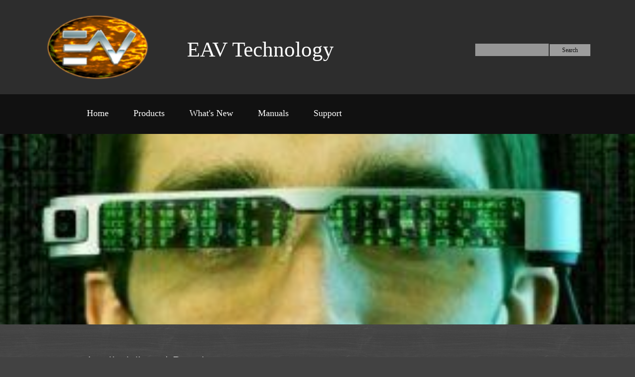

--- FILE ---
content_type: text/html; charset=UTF-8
request_url: http://eavtech.com/audio_video.html
body_size: 21085
content:
 <!DOCTYPE html> <html lang="en"> <head> <title>Audio Visual Products - EAV Tech</title> <meta name="keywords"    content="Broadcast equipment Audio recorders Router Loggers Switchers MPEG2 Ear Pieces Streaming Audio Jackfields Patchbays ISDN PSTN Audio Logging Audio Processors Mixers Converters Transducer Hybrid  On air light Source Selectors Limiters Audio Matrix Video Matrix Show Controller Profanity Delay Codecs Tone Arms MPEG3 Linear audio Compressed audio APTX G722 Hi-Definition DMX Sound dome Lip Ribbon Closed caption Silence detector Portable Recorder Instant Replay Language Laboratory Portable Classroom Teleconferencing Portable Mixer Line indent CAT5 Multiplexer Auto mixer Proc amp GPS NTP balun gramophone mobile interface ATM Krone Mono GSM ENG Microphone DTFM AAC MPEG4 shortcut Digicart Phone tap IP Audio Interfaces"> <meta name="description" content="Broadcast equipment and audio visual solutions"> <meta property="og:url" content="//eavtech.com/audio_video.html"> <meta property="og:title" content="Audio Visual Products"> <meta http-equiv="last-modified" content="2023-10-15 @ 10:48:00 UTC"> <meta property="og:description" content="Broadcast equipment and audio visual solutions"> <!-- Platform default favicons --> <link rel="icon" href="https://img-fl.nccdn.net/favicon.ico?V=2bc4a2ed#SYSTEM" type="image/x-icon" /> <link rel="apple-touch-icon" href="https://img-fl.nccdn.net/apple-touch-icon.png?V=2bc4a2ed#SYSTEM"> <link rel="icon" type="image/png" sizes="32x32" href="https://img-fl.nccdn.net/favicon-32x32.png?V=2bc4a2ed#SYSTEM"> <link rel="icon" type="image/png" sizes="16x16" href="https://img-fl.nccdn.net/favicon-16x16.png?V=2bc4a2ed#SYSTEM"> <link rel="icon" type="image/png" sizes="16x16" href="/android-chrome-192x192.png#SYSTEM"> <link rel="icon" type="image/png" sizes="16x16" href="/android-chrome-512x512.png#SYSTEM"> <link rel="manifest" href="https://img-fl.nccdn.net/site.webmanifest?V=2bc4a2ed#SYSTEM"> <link rel="canonical" href="http://eavtech.com/audio_video.html"> <!-- Load react core --> <script type="text/javascript" src="https://unpkg.com/react@16.14.0/umd/react.production.min.js"></script> <!-- Load react DOM with "defer" - prevent execution until DOM ready --> <script type="text/javascript" src="https://unpkg.com/react-dom@16.14.0/umd/react-dom.production.min.js"></script> <script type="text/javascript" src="https://img-fl.nccdn.net/Shared/Scripts/fat_core.EN.js?V=2bc4a2ed"></script> <script type="text/javascript" src="https://img-fl.nccdn.net/DataFiles/env.js?token=eyJwYWdlX25vZGVfaWQiOiI5MTc2NDcyOSIsImRvbWFpbiI6ImVhdnRlY2guY29tIiwidXNlcl9pZCI6IjgzNTIyOCJ9"></script> <script>
      SK__SetPageID('91764729');
      SK.Singletons.env.setMultiple( {
         "current_design_name": "Joiner 5",
         "current_design_category": "Joiner/Carpenter",
         "locale": {"currency":"AUD","date_fmt":"$D$ $MNT$ $YEAR$","full_date_fmt":"$WEEKDAY$, $D$ $MONTH$ $YEAR$","location":"AU","long_date_fmt":"$D$ $MONTH$ $YEAR$","short_date_fmt":"$0D$/$0M$/$YEAR$","time_fmt":"$H12$:$M$ $AMPM$","time_sec_fmt":"$H12$:$M$:$S$ $AMPM$","time_zone_fmt":"$H12$:$M$:$S$ $AMPM$ $TZ$"},
        } );
        </script> <script type="text/javascript" src="https://img-fl.nccdn.net/Shared/Scripts/fat_eua.EN.js?V=2bc4a2ed"></script> <script type="text/javascript">(new SK.Utils.SiteReferrer()).store();</script> <link type="text/css" rel="stylesheet" href="https://img-fl.nccdn.net/Designs/Freemona/css/fat_freemona.css?V=2bc4a2ed"> <style type="text/css">
#footer-top-left-overlay  { display: none; }
</style> </style> <style type="text/css">
#footer-top-right-overlay  { display: none; }
</style> <meta name="viewport" content="width=device-width, initial-scale=1"> <style type="text/css">
.aa_top_menu_body #main-wrapper { margin-left: 70px; }
.aa_top_menu_body.em_disabled #main-wrapper { margin-left: 0; }
/*Chrome - elements with "display:table-cell" fix*/
@media screen and (-webkit-min-device-pixel-ratio:0) {
#main-optional-right_cell { height: 0; }
#footer-top-left_cell { height: 0; }
}
@media screen and (max-width: 1024px)  {
#main-optional-left_cell, #main-optional-right_cell, #footer-top-left_cell, #footer-top-right_cell {
  display: block;
  height: auto;
}
#optional-additional-content .fm-tr, #shared-main-bottom .fm-tr, #optional-additional-content .fm-t, #shared-main-bottom .fm-t {
  display: -webkit-box;
  -moz-box-orient: vertical;
  display: box;
  box-orient: vertical;
  -webkit-box-orient: vertical;
}
#main-optional-left_cell .fm-tr, #main-optional-right_cell .fm-tr, #footer-top-left_cell .fm-tr, #footer-top-right_cell .fm-tr, #main-optional-left_cell .fm-t, #main-optional-right_cell .fm-t, #footer-top-left_cell .fm-t, #footer-top-right_cell .fm-t {
  display: block;
display: table-row;
}
#main-optional-left_cell .fm-t, #main-optional-right_cell .fm-t, #footer-top-left_cell .fm-t, #footer-top-right_cell .fm-t {
  display: table;
}
#main-optional-right_cell, #footer-top-left_cell {
  -moz-box-ordinal-group: 2;
  box-ordinal-group: 2;
  -webkit-box-ordinal-group: 2;
}
#optional-additional-content > .fm-t > .fm-tr > .fm-td, #shared-main-bottom > .fm-t > .fm-tr > .fm-td, #optional-additional-content > .fm-t > .fm-td, #shared-main-bottom > .fm-t > .fm-td {
  display: block;
}

}
@media screen and (max-width: 810px)  {
.siteTitleLink, .siteTitleLink img { margin: 0 auto;}
#main-column_cell, #optional-right-column_cell {
  display: block;
  height: auto;
}
#content-box-overlay .fm-tr, #content-box-overlay .fm-t {
  box-orient: vertical;
  -webkit-box-orient: vertical;
  display: box;
  -moz-box-orient: vertical;
  display: -webkit-box;
}
#main-column_cell .fm-tr, #optional-right-column_cell .fm-tr, #main-column_cell .fm-t, #optional-right-column_cell .fm-t {
  display: block;
  display: table-row;
}
#main-column_cell .fm-t, #optional-right-column_cell .fm-t {
  display: table;
}
#optional-right-column_cell {
  -webkit-box-ordinal-group: 2;
  box-ordinal-group: 2;
  -moz-box-ordinal-group: 2;
}
#content-box-overlay > .fm-t > .fm-tr > .fm-td, #content-box-overlay > .fm-t > .fm-td {
  display: block;
}

}
</style><script type="text/javascript">SK.LoadCustomFonts(['https://fonts.nccdn.net/Lato/Lato.css','https://fonts.nccdn.net/RobotoCondensed/RobotoCondensed.css','https://fonts.nccdn.net/ZillaSlab-Regular/ZillaSlab-Regular.css',]);</script> </head> <body onload="ExecuteOnLoadFunctions();" class="sk-notouch template content-bgr-light " > <script type="text/javascript">
   if ( SK.Util.isTouchDevice() ) {
      document.body.removeClass('sk-notouch');
   }
</script> <script type='text/javascript'>
   SK.Singletons.loadpromise.then(function () {
      const script = document.createElement('script');
      script.type = 'module';
      script.src = '//instant.page/5.1.0';
      script.integrity = 'sha384-by67kQnR+pyfy8yWP4kPO12fHKRLHZPfEsiSXR8u2IKcTdxD805MGUXBzVPnkLHw';
      document.head.append(script);
   })
</script>  <!-- --> <script type="text/javascript" src="https://img-fl.nccdn.net/Designs/Freemona/Scripts/fat_freemona.js?V=2bc4a2ed"></script> <script>
      if ( location.pathname.endsWith( 'sk_snapshot_preview' ) ) {
         window.addEvent( 'load', SK.BuildSnapshotLinks );
      }
   </script> <style type="text/css" id="page_css">
      body,.template{background-color:#2D2D2D;}#main-wrapper{text-align:left;}#header-wrapper{background-color:#2D2D2D;text-align:left;}#header-area{padding-top:20px;padding-bottom:20px;text-align:center;max-width:1240px;}#logo-column_cell{vertical-align:middle;}#logo-column{padding-right:50px;text-align:left;}#fm_site_logo{text-align:left;}#header-content{text-align:left;word-wrap:normal;word-break:normal;padding-top:10px;}#fm_header_area{text-align:left;}#header-navigation_cell{vertical-align:middle;}#header-navigation{padding-left:10px;padding-top:10px;text-align:left;}#fm_header_menu{text-align:left;}#search-wrapper_cell{vertical-align:middle;}#search-wrapper{padding-left:30px;text-align:right;padding-top:10px;}#fm_search{text-align:left;}#main-background{background-color:#111111;text-align:left;}#menu-column_cell{vertical-align:top;}#menu-column{max-width:1240px;padding-top:20px;text-align:center;padding-bottom:10px;}#fm_mnav{text-align:left;}#header-main{text-align:center;background-color:#9D9D9D;}#sk_001{background-position:center bottom;background-repeat:no-repeat;margin-left:-1px;text-align:left;height:600px;}#page-image-overlay_cell{vertical-align:middle;}#page-image-overlay{padding-right:20px;padding-left:20px;padding-top:20px;text-align:center;padding-bottom:20px;max-width:1240px;}#fm_aux_area1{text-align:left;}#sk_main_ornaments{background-repeat:repeat;background-attachment:fixed;padding-bottom:30px;text-align:left;background-image:url(https://designs.nccdn.net/Joiner5/Images/purty-wood.png);}#content-box-overlay{max-width:1240px;box-shadow:0 0  ;text-align:center;}#main-column_cell{width:100%;vertical-align:top;}#main-column{padding-left:20px;padding-right:20px;margin-top:50px;padding-bottom:10px;text-align:left;padding-top:20px;}#optional-page-title{text-align:left;padding-bottom:30px;}#fm_page_title{text-align:left;}#fm_main_area{text-align:left;}#second-main{padding-left:20px;padding-right:20px;padding-top:10px;padding-bottom:20px;text-align:center;max-width:1200px;}#fm_aux_area3{text-align:left;}#third-main{padding-bottom:20px;text-align:center;padding-top:20px;padding-right:20px;padding-left:20px;max-width:1240px;}#fm_aux_area5{text-align:left;}#full-width-container{text-align:left;}#fm_aux_area6{text-align:left;}#shared-main-bottom_cell{width:100%;}#shared-main-bottom{background-color:#6D6D6D;text-align:left;}#footer-top-left_cell{width:37%;}#footer-top-left{text-align:left;height:100%;}#footer-top-left-overlay_cell{vertical-align:top;}#footer-top-left-overlay{min-height:30px;padding-left:10px;padding-right:30px;text-align:right;padding-bottom:30px;padding-top:30px;max-width:340px;}#fm_shared_area1{text-align:left;}#footer-top-right_cell{width:63%;}#footer-top-right{background-image:url(https://designs.nccdn.net/Common/Transparent/alpha-black-1.png);height:100%;background-position:left top;background-repeat:repeat;text-align:left;}#footer-top-right-overlay_cell{vertical-align:top;}#footer-top-right-overlay{padding-bottom:30px;text-align:left;padding-top:30px;max-width:780px;min-height:30px;padding-right:10px;padding-left:30px;}#fm_shared_area4{text-align:left;}#footer-area-content{background-color:#111111;text-align:left;}#footer-bottom-content{padding-bottom:10px;text-align:center;padding-top:20px;max-width:1240px;}#footer_text{text-align:left;}#footer-navigation{max-width:1240px;padding-right:15px;text-align:center;padding-bottom:10px;}#fm_footer_menu{text-align:left;float:right;}#sk_002{padding-bottom:20px;text-align:center;max-width:1240px;}#copyright_slogan{text-align:left;float:right;}body{font-size:20px;font-family:Bell Centennial;line-height:1.5;color:#FFFFFF;}a:link, a:visited{text-decoration:underline;color:#FFFFFF;}a:hover{text-decoration:none;}body .invertText, .invertText p, .invertText font, .invertText h1, .invertText h2, .invertText h3{color:#111111;}.invertText a:link, .invertText a:visited{color:#111111;text-decoration:underline;}.invertText a:hover{text-decoration:none;}.siteTitleLink{font-family:Bell Centennial;font-size:30px;color:#FFFFFF;letter-spacing:-1px;line-height:48px;}a.siteTitleLink:link, a.siteTitleLink:visited{color:#111111;text-decoration:none;}a.siteTitleLink:hover{color:#FFFFFF;text-decoration:none;}.pageTitle{line-height:1.0;font-family:Lato;font-size:32px;}.rte{background-image:none;background-color:#111111;}a.searchButton:link, a.searchButton:visited{width:40px;margin-left:-3px;padding-left:25px;background-color:#9D9D9D;padding-bottom:5px;padding-top:5px;padding-right:25px;font-size:12px;color:#111111;text-decoration:none;line-height:1.5;}a.searchButton:hover{color:#111111;background-color:#FFFFFF;text-decoration:none;}.searchInput{color:#FFFFFF;background-color:rgba(255,255,255,0.5);padding-left:7px;padding-right:7px;width:130px;border-color:transparent;height:19px;}.plainsmall{font-size:15px;}.plainlarge{font-size:24px;line-height:1.4;}.plainfixedwidth{font-family:Bell Centennial;}h1{font-size:58px;line-height:1.6;}h2{line-height:1.9;font-size:40px;}h3{font-size:28px;line-height:1.6;}.highlight{padding-top:2px;color:#FFFFFF;padding-bottom:2px;background-color:#9D9D9D;}.highlight a{color:#FFFFFF;}.alert{color:#ff255e;}.alert a{color:#ff255e;}.background{padding-top:2px;padding-bottom:2px;color:#111111;background-color:#FFFFFF;}.background a{color:#111111;}.background a:hover{color:#111111;}.quote{font-size:18px;font-family:Bell Centennial;color:#9D9D9D;}.quote a{color:#9D9D9D;}.customtext1{font-size:22px;font-family:Museo Normal;}.customtext2{font-family:Museo Normal;font-size:43px;}.copyright{font-size:12px;}.copyright{font-size:14px;}.skhl-custom1 .skhl-wrapper{height:20px;width:100%;background-color:#FFFFFF;position:relative;}.skhl-custom1 .skhl-wrapper2{background-image:url(https://designs.nccdn.net/Joiner5/Images/custom_hr_2_pointer.png);height:20px;background-position:center right;margin-right:5px;background-repeat:no-repeat;}.skhl-custom2 .skhl-wrapper{height:20px;background-color:#9D9D9D;position:relative;width:100%;}.skhl-custom2 .skhl-wrapper2{background-position:center right;margin-right:5px;background-repeat:no-repeat;height:20px;background-image:url(https://designs.nccdn.net/Joiner5/Images/custom_hr_2_pointer.png);}.invertText .highlight{color:#FFFFFF;}.invertText .highlight a{color:#111111;}.invertText .highlight a:hover{color:#000000;}.invertText .alert{font-family:Helvetica, Arial, Sans-serif;color:#ff4900;}.invertText .alert a{color:#ff4900;}.invertText .background{color:#111111;background-color:#ffffff;}.invertText .skhl-custom2 .skhl-wrapper{background-color:#D5D5D5;}.ig-btn{background-repeat:no-repeat;width:30px;cursor:pointer;height:30px;background-image:url(https://designs.nccdn.net/Common/Gallery/nav-buttons-light.png);}.ig-btn.ig-click{background-color:#9D9D9D;border-radius:45px;}.ig-btn.ig-next{background-color:#FFFFFF;border-radius:45px;background-position:-55px -5px;}.ig-btn.ig-next.ig-over{background-position:-55px -55px;}.ig-btn.ig-next.ig-click{border-radius:45px;background-color:#9D9D9D;background-position:-55px -105px;}.ig-btn.ig-next.ig-disabled{background-position:-55px -155px;}.ig-btn.ig-prev{border-radius:45px;background-color:#FFFFFF;background-position:-5px -5px;}.ig-btn.ig-prev.ig-over{background-position:-5px -55px;}.ig-btn.ig-prev.ig-click{background-position:-5px -105px;border-radius:45px;background-color:#9D9D9D;}.ig-btn.ig-prev.ig-disabled{background-position:-5px -155px;}.ig-btn.ig-play{background-position:-105px -5px;}.ig-btn.ig-play.ig-over{background-position:-105px -55px;}.ig-btn.ig-play.ig-click{background-position:-105px -105px;}.ig-btn.ig-play.ig-disabled{background-position:-105px -155px;}.ig-btn.ig-pause{background-position:-155px -5px;}.ig-btn.ig-pause.ig-over{background-position:-155px -55px;}.ig-btn.ig-pause.ig-click{background-position:-155px -105px;}.ig-btn.ig-pause.ig-disabled{background-position:-155px -155px;}.ig-gallery.ig-type-thumbnails .ig-caption div{padding-top:10px;}.ig-gallery.ig-type-thumbnails .ig-thumb{margin:10px;}.ig-gallery.ig-type-slideshow .ig-caption div{padding-top:10px;font-size:18px;}.ig-gallery.ig-type-slideshow-animated .ig-caption div{font-family:Lato;font-size:36px;line-height:1.1;text-shadow:0px 0px 10px #000000;color:#ffffff;}.ig-gallery.ig-type-filmstrip .ig-caption div{padding-top:10px;font-size:14px;}.ig-gallery.ig-type-mosaic .ig-caption div{font-size:14px;padding-top:10px;}.ig-gallery.ig-type-slider .ig-caption div{padding-top:10px;text-align:left;padding-right:20px;font-size:14px;}.ig-gallery.ig-type-filmstrip .ig-icongrid.ig-horizontal{margin-top:10px;margin-bottom:10px;}.ig-gallery.ig-type-filmstrip .ig-icongrid.ig-vertical{margin-right:10px;margin-left:10px;}.ig-gallery.ig-type-filmstrip .ig-icongrid.ig-horizontal .ig-icon{padding-top:10px;}.ig-gallery.ig-type-filmstrip .ig-icongrid.ig-horizontal .ig-icon.ig-over{padding-top:5px;padding-bottom:5px;}.ig-gallery.ig-type-filmstrip .ig-icongrid.ig-horizontal .ig-icon.ig-click{padding-bottom:10px;padding-top:0px;}.ig-gallery.ig-type-filmstrip .ig-icongrid.ig-horizontal .ig-icon.ig-selected{padding-top:0px;padding-bottom:10px;}.ig-gallery.ig-type-filmstrip .ig-icongrid.ig-vertical .ig-icon{padding-right:10px;}.ig-gallery.ig-type-filmstrip .ig-icongrid.ig-vertical .ig-icon.ig-over{padding-right:5px;padding-left:5px;}.ig-gallery.ig-type-filmstrip .ig-icongrid.ig-vertical .ig-icon.ig-click{padding-right:0px;padding-left:10px;}.ig-gallery.ig-type-filmstrip .ig-icongrid.ig-vertical .ig-icon.ig-selected{padding-right:0px;padding-left:10px;}.ig-gallery.ig-type-mosaic .ig-icongrid.ig-horizontal{margin-bottom:10px;margin-top:10px;}.ig-gallery.ig-type-mosaic .ig-icongrid.ig-vertical{margin-left:10px;margin-right:10px;}.ig-gallery.ig-type-mosaic .ig-icongrid .ig-icon{border:1px solid transparent;padding:4px;}.ig-gallery.ig-type-mosaic .ig-icongrid .ig-icon.ig-over{background-image:url(https://designs.nccdn.net/Common/Gallery/mat-black-12.png);}.ig-gallery.ig-type-mosaic .ig-icongrid .ig-icon.ig-click{background-image:url(https://designs.nccdn.net/Common/Gallery/mat-black-12.png);}.ig-gallery.ig-type-mosaic .ig-icongrid .ig-icon.ig-selected{background-image:url(https://designs.nccdn.net/Common/Gallery/mat-black-12.png);}.ig-gallery .ig-nav{margin-top:20px;}.ig-gallery .ig-nav .ig-dot{background-position:0px 0px;background-color:#FFFFFF;width:12px;background-repeat:no-repeat;border-radius:45px;margin:3px;background-image:url(https://designs.nccdn.net/Common/Gallery/nav-dots-light.png);height:12px;}.ig-gallery .ig-nav .ig-dot.ig-over{background-position:0px -30px;}.ig-gallery .ig-nav .ig-dot.ig-click{background-position:0px -60px;background-color:#9D9D9D;border-radius:45px;}.ig-gallery .ig-nav .ig-dot.ig-selected{border-radius:45px;background-color:#9D9D9D;background-position:0px -90px;}.ig-gallery.ig-type-slideshow-animated .ig-nav.ig-dots{background-image:url(https://designs.nccdn.net/Common/Gallery/mat-black-80.png);margin:10px;border-radius:15px;padding:5px;}.ig-gallery.ig-type-slideshow-animated .ig-nav .ig-dot{background-image:url(https://designs.nccdn.net/Common/Gallery/sprite-dots-dark.png);background-color:transparent;}.ig-gallery.ig-type-slideshow-animated .ig-nav .ig-dot.ig-click{background-color:transparent;}.ig-gallery.ig-type-slideshow-animated .ig-nav .ig-dot.ig-selected{background-color:transparent;}.ig-gallery .ig-nav .ig-number{border-radius:45px;background-repeat:no-repeat;width:24px;background-image:url(https://designs.nccdn.net/Common/Gallery/nav-numbers-light.png);height:24px;margin:3px;background-position:0px 0px;background-color:#FFFFFF;}.ig-gallery .ig-nav .ig-number.ig-over{background-position:0px -40px;}.ig-gallery .ig-nav .ig-number.ig-click{background-position:0px -80px;border-radius:45px;background-color:#9D9D9D;}.ig-gallery .ig-nav .ig-number.ig-selected{border-radius:45px;background-color:#9D9D9D;background-position:0px -120px;}.ig-gallery .ig-nav .ig-number p{font-size:12px;padding-top:3px;color:#666666;}.ig-gallery .ig-nav .ig-number.ig-over p{color:#555555;}.ig-gallery .ig-nav .ig-number.ig-click p{color:#FFFFFF;}.ig-gallery .ig-nav .ig-number.ig-selected p{color:#FFFFFF;}.ig-gallery.ig-type-slideshow-animated .ig-nav.ig-numbers{background-image:url(https://designs.nccdn.net/Common/Gallery/mat-black-80.png);margin:10px;border-radius:20px;padding:5px;}.ig-gallery.ig-type-slideshow-animated .ig-nav .ig-number{background-image:none;height:18px;margin:0px;width:18px;background-color:transparent;}.ig-gallery.ig-type-slideshow-animated .ig-nav .ig-number.ig-click{background-color:transparent;}.ig-gallery.ig-type-slideshow-animated .ig-nav .ig-number.ig-selected{background-color:transparent;}.ig-gallery.ig-type-slideshow-animated .ig-nav .ig-number p{line-height:1.0;padding-top:3px;color:#666666;}.ig-gallery.ig-type-slideshow-animated .ig-nav .ig-number.ig-selected p{color:#FFFFFF;}.ig-nav .ig-btn.ig-next{margin-left:5px;}.ig-nav .ig-btn.ig-prev{margin-right:5px;}.ig-nav .ig-num{margin:0px 2px;font-size:15px;font-family:Bell Centennial;font-weight:bold;color:#FFFFFF;}.ig-thumbs .ig-btn{background-color:transparent;}.ig-thumbs .ig-btn.ig-next{margin-top:-20px;background-position:-55px -255px;margin-right:10px;}.ig-thumbs .ig-btn.ig-next.ig-over{background-position:-55px -305px;}.ig-thumbs .ig-btn.ig-next.ig-click{background-position:-55px -305px;background-color:transparent;border-radius:0px;}.ig-thumbs .ig-btn.ig-next.ig-disabled{background-position:-55px -205px;}.ig-thumbs .ig-btn.ig-prev{margin-top:-20px;margin-left:10px;background-position:-5px -255px;}.ig-thumbs .ig-btn.ig-prev.ig-over{background-position:-5px -305px;}.ig-thumbs .ig-btn.ig-prev.ig-click{background-color:transparent;border-radius:0px;background-position:-5px -305px;}.ig-thumbs .ig-btn.ig-prev.ig-disabled{background-position:-5px -205px;}.ig-thumbs .ig-btn.ig-play{margin-left:10px;margin-top:-10px;}.ig-thumbs .ig-btn.ig-pause{margin-top:-10px;margin-left:10px;}.ig-viewer{padding:20px;background-color:#ffffff;margin:50px;box-shadow:0px 2px 30px rgba(0,0,0,0.67);}.ig-viewer .ig-thumbs .ig-btn.ig-play{margin-bottom:10px;margin-left:10px;}.ig-viewer .ig-thumbs .ig-btn.ig-pause{margin-left:10px;margin-bottom:10px;}.ig-viewer .ig-viewer-panel{margin-top:20px;}.ig-viewer .ig-viewer-caption .ig-caption div{color:#000000;height:40px;}.ig-viewer .ig-viewer-nav .ig-nav{margin-left:20px;}.ig-viewer .ig-nav .ig-num{color:#000000;}.ig-viewer-close{right:-39px;top:-39px;cursor:pointer;background:url(https://designs.nccdn.net/Common/Gallery/close.png);width:38px;height:38px;}.ig-scroll.ig-horizontal{margin-left:100px;margin-right:100px;}.ig-scroll-body{background-image:url(https://designs.nccdn.net/Common/Gallery/mat-black-12.png);background-position:top left;background-repeat:repeat;padding:5px;}.ig-scroll.ig-horizontal .ig-scroll-body{height:12px;}.ig-scroll.ig-vertical .ig-scroll-body{width:12px;}.ig-scroll-handle{background-position:top left;cursor:move;background-repeat:repeat;border-radius:6px;filter:alpha(opacity=50);background-image:url(https://designs.nccdn.net/Common/Gallery/mat-black-60.png);opacity:0.5;height:12px;}.ig-scroll-handle.ig-over{opacity:0.7;filter:alpha(opacity=70);}.ig-scroll-handle.ig-click{opacity:1.0;filter:alpha(opacity=100);}.ig-scroll.ig-horizontal .ig-scroll-handle{height:12px;}.ig-scroll.ig-vertical .ig-scroll-handle{width:12px;}.ig-scroll-arrow{background-image:url(https://designs.nccdn.net/Common/Gallery/sprite-scrollbar-arrows-light.png);height:22px;cursor:pointer;width:22px;background-repeat:no-repeat;}.ig-scroll.ig-horizontal .ig-scroll-arrow.ig-prev{background-position:0px 0px;}.ig-scroll.ig-horizontal .ig-scroll-arrow.ig-prev.ig-over{background-position:0px -50px;}.ig-scroll.ig-horizontal .ig-scroll-arrow.ig-prev.ig-click{background-position:0px -100px;}.ig-scroll.ig-horizontal .ig-scroll-arrow.ig-next{background-position:-50px 0px;}.ig-scroll.ig-horizontal .ig-scroll-arrow.ig-next.ig-over{background-position:-50px -50px;}.ig-scroll.ig-horizontal .ig-scroll-arrow.ig-next.ig-click{background-position:-50px -100px;}.ig-scroll.ig-vertical .ig-scroll-arrow.ig-prev{background-position:-100px 0px;}.ig-scroll.ig-vertical .ig-scroll-arrow.ig-prev.ig-over{background-position:-100px -50px;}.ig-scroll.ig-vertical .ig-scroll-arrow.ig-prev.ig-click{background-position:-100px -100px;}.ig-scroll.ig-vertical .ig-scroll-arrow.ig-next{background-position:-150px 0px;}.ig-scroll.ig-vertical .ig-scroll-arrow.ig-next.ig-over{background-position:-150px -50px;}.ig-scroll.ig-vertical .ig-scroll-arrow.ig-next.ig-click{background-position:-150px -100px;}.sk-ne-wrapper{margin-bottom:4px;box-shadow:0 0 0 transparent;}.sk-ne-wrapper .sk-ne-calendar{width:105px;background-color:#9D9D9D;height:105px;}.sk-ne-wrapper .sk-ne-calendar .sk-ne-date-month{text-transform:capitalize;padding-bottom:5px;color:#111111;background-color:transparent;margin-top:60px;font-size:14px;font-weight:bold;}.sk-ne-wrapper .sk-ne-calendar .sk-ne-date-day{padding-bottom:12px;padding-top:6px;font-weight:bold;font-family:Helvetica, Arial, Sans-serif;font-size:46px;margin-bottom:3px;margin-top:-55px;background-color:transparent;color:#FFFFFF;}.sk-ne-wrapper .sk-ne-image{border-width:1px;padding-right:5px;padding-left:5px;padding-top:5px;padding-bottom:5px;border-color:#dfdfdf;border-style:solid;box-shadow:0px 0px 0px !important;}.sk-ne-wrapper .sk-ne-heading{font-size:20px;}.sk-ne-wrapper .sk-ne-date-small{color:#FFFFFF;font-size:12px;}.sk-ne-wrapper .sk-ne-description, .sk-ne-wrapper .sk-ne-description a{font-size:15px;}.sk-ne-wrapper .sk-ne-description a:link, .sk-ne-wrapper .sk-ne-description a:visited{color:#9D9D9D;text-decoration:none;}.sk-ne-wrapper .sk-ne-description a:hover{text-decoration:underline;}.sk-gd-wrapper.sk-gd-gifts{margin-bottom:20px;}.sk-gd-gifts .sk-gd-title{font-size:24px;}.sk-gd-wrapper.sk-gd-deals{margin-bottom:20px;}.sk-gd-deals .sk-gd-title{font-size:24px;}.sk-gd-deals .sk-gd-price-currency{font-size:32px;}.sk-shapp-form{margin-bottom:20px;}.sk-shapp-title{font-size:24px;font-family:Lato;}.sk-shapp-form .sk-shapp-businesshours{font-size:14px;}.sk-shapp-form .sk-shapp-title.sk-shapp-title-businesshours{font-size:27px;}.sk-shapp-form .sk-shapp-title.sk-shapp-title-selectservice{font-family:Bell Centennial;font-size:27px;}.sk-shapp-form .sk-shapp-service{line-height:1.0;font-size:12px;}.sk-shapp-form .sk-shapp-step1 .sk-shapp-service-title{font-size:18px;}.sk-shapp-form .sk-shapp-step1 .sk-shapp-service-time{font-size:13px;}.sk-shapp-form .sk-shapp-step1 .sk-shapp-service-price{font-size:24px;}.areaheader{font-size:18px;}.areafooter{font-size:18px;}.sgHC0{margin-bottom:20px;}.sgHC0 .sgDelim1{width:12px;}.sgHC0 .sectionCell{background-repeat:repeat;background-position:top left;}.sgHC0 .secTitle{padding-right:30px;padding-left:30px;height:80px;}.sgHC0 .secCptn{font-family:Bell Centennial;font-size:27px;padding-bottom:15px;color:#FFFFFF;text-decoration:none;}.sgHC0 .imgResize .secCptn img{height:22px;width:22px;}.sgHC0 .wIcn .fmCptnWrap .fmCptnSub{line-height:1.0;margin-bottom:-7px;margin-top:-3px;font-size:12px;}.sgHC0 .secBody{padding-right:30px;padding-left:30px;padding-top:10px;padding-bottom:10px;}.sgVC0 .sgDelim{padding-bottom:10px;}.sgVC0 .secTitle{background-repeat:repeat;background-position:top left;padding-right:20px;padding-left:20px;background-image:url(https://designs.nccdn.net/Common/Transparent/alpha-black-9.png);height:60px;}.sgVC0 .secCptn{color:#FFFFFF;text-decoration:none;font-family:Bell Centennial;font-size:24px;}.sgVC0 .imgResize .secCptn img{width:22px;height:22px;}.sgVC0 .wIcn .fmCptnWrap .fmCptnSub{font-family:Lato;font-size:12px;margin-bottom:-7px;margin-top:-3px;}.sgVC0 .secBody{background-position:top left;padding-top:10px;padding-bottom:10px;background-repeat:repeat;background-image:url(https://designs.nccdn.net/Common/Transparent/alpha-black-9.png);padding-right:15px;padding-left:20px;}.sgVCC0{margin-bottom:20px;}.sgVCC0 .sgDelim{height:1px;}.sgVCC0 .noactive .secHead{background-image:url(https://designs.nccdn.net/Common/Transparent/alpha-white-1.png);height:62px;padding-left:5px;background-position:top left;background-repeat:repeat;color:#9D9D9D;}.sgVCC0 .noactive .secCptn{position:relative;font-family:Bell Centennial;padding-left:15px;font-size:24px;text-decoration:none;color:#FFFFFF;line-height:1.0;}.sgVCC0 .active .secHead{padding-left:5px;background-position:top left;border-bottom:1px solid #9D9D9D;color:#9D9D9D;background-image:url(https://designs.nccdn.net/Common/Transparent/alpha-black-9.png);height:62px;background-repeat:repeat;}.sgVCC0 .active .secCptn{position:relative;padding-left:15px;font-size:24px;font-family:Bell Centennial;text-decoration:none;color:#9D9D9D;line-height:1.0;}.sgVCC0 .wIcn .secCptn{padding-left:15px;}.sgVCC0 .imgResize .secCptn img{height:22px;width:22px;}.sgVCC0 .wIcn .fmCptnWrap .fmCptnMain{line-height:1.0;}.sgVCC0 .wIcn .fmCptnWrap .fmCptnSub{font-size:12px;margin-top:4px;}.sgVCC0 .secBody{padding-bottom:15px;background-repeat:repeat;background-position:top left;padding-top:10px;padding-right:10px;padding-left:20px;background-image:url(https://designs.nccdn.net/Common/Transparent/alpha-black-9.png);}.sgVCC0 .secIconExp{padding-right:25px;padding-left:25px;height:50px;background-image:url(https://designs.nccdn.net/Common/Section/section-arrow-expanded-white.png);background-repeat:no-repeat;background-position:center center;}.sgVCC0 .secIconCol{padding-right:25px;padding-left:25px;background-image:url(https://designs.nccdn.net/Common/Section/section-arrow-collapsed-white.png);height:50px;background-repeat:no-repeat;background-position:center center;}.sgHT0{background-repeat:repeat;background-position:top left;background-image:url(https://designs.nccdn.net/Common/Transparent/alpha-black-9.png);margin-bottom:20px;}.sgHT0 .active .secTitle{height:60px;}.sgHT0 .active .secCptn{line-height:1.0;color:#9D9D9D;text-decoration:none;padding-right:30px;font-size:24px;font-family:Bell Centennial;padding-left:30px;padding-top:20px;padding-bottom:15px;height:45px;}.sgHT0 .noactive .secTitle{height:60px;}.sgHT0 .noactive .secCptn{padding-bottom:15px;padding-top:20px;height:45px;text-decoration:none;color:#9D9D9D;line-height:1.0;font-size:19px;font-family:Bell Centennial;padding-left:30px;padding-right:30px;}.sgHT0 .noactive.sectionFirst .secTitle{margin-left:0px;}.sgHT0 .wIcn .secCptn{padding-right:25px;padding-top:15px;}.sgHT0 .imgResize .secCptn img{width:22px;height:22px;}.sgHT0 .wIcn .fmCptnWrap .fmCptnMain{line-height:1.6;}.sgHT0 .wIcn .fmCptnWrap .fmCptnSub{line-height:0.4;font-family:Lato;font-size:12px;}.sgHT0 .secBody{padding-right:10px;padding-left:20px;padding-bottom:10px;padding-top:10px;}.sgVT0{margin-bottom:20px;background-image:url(https://designs.nccdn.net/Common/Transparent/alpha-black-9.png);background-position:top left;background-repeat:repeat;}.sgVT0 .active .secTitle{position:relative;margin-right:-1px;min-height:60px;min-width:225px;}.sgVT0 .active .secCptn{padding-bottom:20px;padding-top:20px;padding-right:30px;font-size:24px;padding-left:20px;font-family:Bell Centennial;color:#9D9D9D;text-decoration:none;line-height:1.0;}.sgVT0 .noactive .secCptn{font-family:Bell Centennial;padding-left:20px;font-size:19px;padding-right:30px;text-decoration:none;color:#FFFFFF;line-height:1.0;padding-bottom:20px;padding-top:20px;}.sgVT0 .wIcn .secTitle{margin-right:-1px;}.sgVT0 .wIcn .secCptn{white-space:nowrap;margin-bottom:-2px;padding-bottom:19px;padding-top:15px;}.sgVT0 .imgResize .secCptn img{width:22px;padding-top:5px;height:22px;}.sgVT0 .wIcn .fmCptnWrap .fmCptnMain{line-height:1.0;}.sgVT0 .wIcn .fmCptnWrap .fmCptnSub{margin-top:4px;font-family:Lato;font-size:12px;}.sgVT0 .secBody{padding-left:20px;padding-right:10px;padding-bottom:10px;padding-top:15px;min-height:250px;}.invertText .sgHC0 .sectionCell{background-image:none;}.invertText .sgHC0 .secTitle{background-image:none;}.invertText .sgHC0 .secCptn{text-decoration:none;}.invertText .sgVC0 .secTitle{background-position:top left;background-repeat:repeat;background-image:url(https://designs.nccdn.net/Common/Transparent/alpha-white-5.png);}.invertText .sgVC0 .secCptn{text-decoration:none;}.invertText .sgVC0 .secBody{background-repeat:repeat;background-position:top left;background-image:url(https://designs.nccdn.net/Common/Transparent/alpha-white-5.png);}.invertText .sgVCC0 .noactive .secHead{background-position:top left;background-repeat:repeat;background-image:url(https://designs.nccdn.net/Common/Transparent/alpha-white-2.png);}.invertText .sgVCC0 .noactive .secCptn{color:#111111;}.invertText .sgVCC0 .active .secHead{background-repeat:repeat;background-position:top left;background-image:url(https://designs.nccdn.net/Common/Transparent/alpha-white-5.png);}.invertText .sgVCC0 .active .secCptn{color:#111111;}.invertText .sgVCC0 .secBody{background-position:top left;background-repeat:repeat;background-image:url(https://designs.nccdn.net/Common/Transparent/alpha-white-5.png);}.invertText .sgVCC0 .secIconExp{background-image:url(https://designs.nccdn.net/Common/Section/section-arrow-expanded-dark.png);}.invertText .sgVCC0 .secIconCol{background-image:url(https://designs.nccdn.net/Common/Section/section-arrow-collapsed-dark.png);}.invertText .sgHT0{background-repeat:repeat;background-position:top left;background-image:url(https://designs.nccdn.net/Common/Transparent/alpha-white-5.png);}.invertText .sgHT0 .active .secCptn{color:#9D9D9D;}.invertText .sgHT0 .noactive .secCptn{color:#111111;}.invertText .sgVT0{background-position:top left;background-repeat:repeat;background-color:transparent;background-image:url(https://designs.nccdn.net/Common/Transparent/alpha-white-5.png);}.invertText .sgVT0 .active .secCptn{color:#9D9D9D;}.invertText .sgVT0 .noactive .secCptn{color:#111111;}#fm_snav{padding-left:25px;max-width:230px;padding-right:25px;background-color:rgba(0,0,0,0.5);}#fm_snav .fmBtn{min-width:215px;text-decoration:none;border-bottom:1px solid #FFFFFF;min-height:72px;}#fm_snav .fmCptn{padding-top:23px;padding-bottom:21px;padding-left:2px;font-size:15px;padding-right:15px;line-height:1.2;min-height:18px;color:#FFFFFF;}#fm_snav .sel .fmBtn{border-bottom:1px solid #9D9D9D;}#fm_snav .sel .fmCptn{color:#9D9D9D;}#fm_snav .cur .fmBtn{border-bottom:1px solid #9D9D9D;}#fm_snav .cur .fmCptn{color:#9D9D9D;}#fm_snav .wIcn .fmCptn{padding-bottom:17px;padding-top:19px;}#fm_snav .wIcn.imgResize .fmIcnWrap img{padding-left:5px;padding-right:5px;padding-top:5px;margin-right:-10px;width:25px;margin-left:-10px;padding-bottom:5px;height:25px;}#fm_snav .wIcn .fmCptnSub{font-size:12px;}#fm_snav .fmBtnLst .fmBtn{border-bottom:1px solid transparent;}a.miTopLink:link, a.miTopLink:visited{padding-right:5px;font-size:15px;padding-left:12px;background-position:center left;color:#FFFFFF;text-decoration:none;background-image:url(https://designs.nccdn.net/Common/Navigation/nav_dot_separator_gray.png);background-repeat:no-repeat;}a.miTopLink:hover{color:#9D9D9D;text-decoration:none;}a.miBottomLink:link, a.miBottomLink:visited{text-decoration:none;color:#FFFFFF;padding-left:14px;font-size:15px;padding-right:3px;}a.miBottomLink:hover{text-decoration:none;color:#9D9D9D;}.fmMMCptn{color:#ffffff;}.textfield{padding-top:3px;padding-bottom:3px;border-color:rgba(0,0,0,0.2);border-style:solid;height:39px;line-height:1.5;background-color:#FFFFFF;border-width:1px;padding-right:10px;font-family:Lato;padding-left:10px;}.selectobject{height:39px;border-color:rgba(0,0,0,0.2);border-style:solid;font-family:Lato;font-size:14px;line-height:1.5;background-color:#FFFFFF;border-width:1px;padding:3px 10px !important;}.textareafieldsmall{padding-bottom:3px;border-style:solid;border-color:rgba(0,0,0,0.2);padding-top:3px;border-width:1px;min-height:100px;line-height:1.5;padding-right:10px;padding-left:10px;font-family:Lato;}.button{background-color:#9D9D9D;color:#111111;padding-right:30px;padding-left:30px;font-size:16px;font-family:Lato;padding-bottom:14px;border-style:none;overflow:visible;padding-top:14px;}.skf-form.sf-label-inner .skf-field-box .skf-label label{padding-bottom:6px;padding-top:6px;}.cta-custom-color-0 .cta-body.cta-normal{border-color:#9D9D9D;border-style:solid;background-color:#111111;border-width:2px;}.cta-custom-color-0 .cta-caption.cta-normal{color:#FFFFFF;}.cta-custom-color-0 .cta-sub-caption.cta-normal{color:#9D9D9D;}.cta-custom-color-0 .cta-body.cta-over{border-color:#9D9D9D;border-style:solid;border-width:2px;background-color:#9D9D9D;}.cta-custom-color-0 .cta-caption.cta-over{color:#FFFFFF;}.cta-custom-color-0 .cta-sub-caption.cta-over{color:#9D9D9D;}.cta-custom-color-1 .cta-body.cta-normal{border-style:solid;border-color:rgba(0,0,0,0.5);border-width:2px;background-color:#9D9D9D;}.cta-custom-color-1 .cta-caption.cta-normal{color:#FFFFFF;}.cta-custom-color-1 .cta-sub-caption.cta-normal{color:#FFFFFF;}.cta-custom-color-1 .cta-body.cta-over{border-style:solid;border-color:rgba(0,0,0,0.5);background-color:#FFFFFF;border-width:2px;}.cta-custom-color-1 .cta-caption.cta-over{color:#111111;}.cta-custom-color-1 .cta-sub-caption.cta-over{color:#111111;}.cta-custom-color-2 .cta-body.cta-normal{border-width:2px;background-color:#FFFFFF;border-color:rgba(0,0,0,0.5);border-style:solid;}.cta-custom-color-2 .cta-caption.cta-normal{color:#111111;}.cta-custom-color-2 .cta-sub-caption.cta-normal{color:#9D9D9D;}.cta-custom-color-2 .cta-body.cta-over{border-width:2px;background-color:#111111;border-color:#FFFFFF;border-style:solid;}.cta-custom-color-2 .cta-caption.cta-over{color:#FFFFFF;}.cta-custom-color-2 .cta-sub-caption.cta-over{color:#FFFFFF;}.cta-button-small{padding-top:5px;padding-bottom:5px;padding-right:20px;padding-left:20px;}.cta-button-small .cta-body{margin-top:3px;margin-bottom:3px;}.cta-button-small .cta-icon.cta-wrap{margin-left:-7px;margin-right:-5px;padding-right:10px;padding-left:10px;margin-bottom:-4px;margin-top:-4px;}.cta-button-small .cta-icon.cta-wrap img{height:22px;width:22px;}.cta-button-small .cta-caption.cta-wrap{margin-bottom:2px;margin-top:2px;padding-left:10px;font-size:16px;padding-right:10px;line-height:2.1;padding-top:7px;padding-bottom:7px;}.cta-button-small .cta-sub-caption.cta-wrap{font-size:10px;margin-bottom:3px;margin-top:-10px;padding-bottom:12px;line-height:0.2;}.cta-button-medium{padding-bottom:4px;padding-top:4px;padding-right:35px;padding-left:35px;}.cta-button-medium .cta-icon.cta-wrap{padding-right:8px;padding-left:8px;margin-bottom:-4px;margin-top:-4px;margin-left:-5px;margin-right:-5px;}.cta-button-medium .cta-icon.cta-wrap img{height:26px;width:26px;}.cta-button-medium .cta-caption.cta-wrap{margin-top:4px;margin-bottom:4px;padding-left:20px;padding-right:20px;padding-top:10px;padding-bottom:10px;}.cta-button-medium .cta-sub-caption.cta-wrap{margin-top:-16px;font-size:12px;padding-bottom:11px;}.cta-button-large{padding-top:4px;padding-bottom:4px;padding-left:45px;padding-right:45px;}.cta-button-large .cta-icon.cta-wrap{margin-right:-20px;margin-left:-10px;margin-top:-8px;margin-bottom:-8px;padding-right:15px;padding-left:15px;}.cta-button-large .cta-icon.cta-wrap img{height:42px;width:42px;}.cta-button-large .cta-caption.cta-wrap{padding-top:2px;padding-bottom:2px;margin-top:8px;margin-bottom:8px;padding-right:20px;padding-left:20px;font-size:24px;line-height:42px;}.cta-button-large .cta-sub-caption.cta-wrap{padding-bottom:15px;font-size:14px;margin-top:-20px;}#fm_mnav .cs0 .fmBtn{padding-bottom:10px;margin-left:25px;text-decoration:none;margin-right:25px;height:40px;}#fm_mnav .cs0 .fmCptn{height:34px;line-height:2.1;text-decoration:none;color:#FFFFFF;}#fm_mnav .cs0 .sel .fmCptn{color:#9D9D9D;}#fm_mnav .cs0 .cur .fmCptn{color:#9D9D9D;}#fm_mnav .cs0.wIcn .fmBtn .fmCptn{line-height:1.1;}#fm_mnav .cs0.wIcn.imgResize .fmBtn .fmIcnWrap img{margin-right:-8px;padding-top:4px;padding-bottom:4px;width:22px;margin-left:-8px;height:22px;}#fm_mnav .cs0.wIcn .fmBtn .fmCptnSub{font-size:12px;line-height:1.4;}#fm_mnav .cs0.fmBtnLst .fmBtn{margin-right:5px;}#fm_mnav .cs0 .subNav{margin-right:20px;margin-left:20px;background-repeat:no-repeat;box-shadow:-2px 12px 3px rgba(0,0,0,0.3);background-image:url(https://designs.nccdn.net/Common/Navigation/sub_nav_top_white.png);background-position:top left;margin-bottom:20px;}#fm_mnav .cs0 .fmSubBtn{min-width:200px;border-right:5px solid transparent;background-color:#FFFFFF;color:#111111;text-decoration:none;margin-top:9px;margin-bottom:-9px;}#fm_mnav .cs0 .fmSubCptn{height:35px;padding-bottom:8px;padding-top:8px;padding-left:20px;font-size:15px;padding-right:20px;text-decoration:none;color:#111111;line-height:2.0;}#fm_mnav .cs0 .fmSubBtn:hover{border-right:5px solid #9D9D9D;}#fm_mnav .cs0 .fmSubBtn:hover .fmSubCptn{background-color:#111111;color:#9D9D9D;}#fm_mnav .cs0 .curSub .fmSubBtn{border-right:5px solid #9D9D9D;}#fm_mnav .cs0 .curSub .fmSubCptn{color:#9D9D9D;background-color:#111111;}#fm_mnav .cs0 .cs.wIcn .fmSubBtn .fmSubCptn{padding-bottom:8px;line-height:1.1;padding-top:8px;}#fm_mnav .cs0 .cs.wIcn.imgResize .fmSubBtn .fmIcnWrap img{height:30px;width:30px;}#fm_mnav .cs0 .cs.wIcn .fmSubBtn .fmCptnSub{margin-top:1px;font-size:12px;}#fm_mnav .cs1.wIcn .fmBtn .fmCptn{line-height:1.1;}#fm_mnav .cs1.wIcn.imgResize .fmBtn .fmIcnWrap img{margin-right:-8px;padding-top:4px;padding-bottom:4px;width:22px;margin-left:-8px;height:22px;}#fm_mnav .cs1.wIcn .fmBtn .fmCptnSub{line-height:1.4;font-size:12px;}#fm_mnav .cs1.fmBtnLst .fmBtn{margin-right:5px;}#fm_mnav .cs1 .subNav{background-repeat:no-repeat;box-shadow:-2px 12px 3px rgba(0,0,0,0.3);background-position:top left;}#fm_mnav .cs1 .fmSubBtn{background-color:#FFFFFF;color:#111111;border-right:5px solid transparent;min-width:200px;}#fm_mnav .cs1 .fmSubCptn{height:35px;}#fm_mnav .cs1 .fmSubBtn:hover{border-right:5px solid #9D9D9D;}#fm_mnav .cs1 .fmSubBtn:hover .fmSubCptn{background-color:#111111;color:#9D9D9D;}#fm_mnav .cs1 .curSub .fmSubBtn{border-right:5px solid #9D9D9D;}#fm_mnav .cs1 .curSub .fmSubCptn{color:#9D9D9D;background-color:#111111;}#fm_mnav .cs1 .cs.wIcn .fmSubBtn .fmSubCptn{padding-bottom:8px;line-height:1.1;padding-top:8px;}#fm_mnav .cs1 .cs.wIcn.imgResize .fmSubBtn .fmIcnWrap img{height:30px;width:30px;}#fm_mnav .cs1 .cs.wIcn .fmSubBtn .fmCptnSub{margin-top:1px;font-size:12px;}#fm_mnav .cs1 .fmBtn{background-image:none;height:auto;margin-left:0px;margin-right:1px;padding-left:0px;margin-top:0px;margin-bottom:0px;background-color:#EDEFF4;padding-bottom:0px;border:0px;padding-top:0px;padding-right:0px;text-decoration:none;}#fm_mnav .cs1 .fmCptn{padding-right:10px;font-size:11px;line-height:1.0;color:#3B5998;text-decoration:none;border:0px;padding-top:5px;padding-bottom:5px;margin-bottom:0px;margin-top:0px;padding-left:10px;height:auto;background-image:none;margin-right:0px;text-transform:normal;margin-left:0px;letter-spacing:0px;}#fm_mnav .cs1 .sel .fmCptn{height:auto;background-image:none;margin-right:0px;letter-spacing:0px;margin-left:0px;text-transform:normal;margin-bottom:0px;margin-top:0px;padding-left:10px;padding-top:5px;border:0px;padding-bottom:5px;padding-right:10px;text-decoration:none;color:#ffffff;}#fm_mnav .cs1 .cur .fmCptn{border:0px;padding-top:5px;padding-bottom:5px;color:#ffffff;text-decoration:none;padding-right:10px;margin-right:0px;text-transform:normal;letter-spacing:0px;margin-left:0px;background-image:none;height:auto;margin-bottom:0px;margin-top:0px;padding-left:10px;}#fm_mnav .cs1.fmBtnLst .fmBtn{background-image:none;}#fm_mnav .cs1 .subNav{background-color:#5B74A8;margin-top:1px;margin-bottom:0px;padding-right:0px;padding-left:0px;margin-right:0px;padding-top:0px;padding-bottom:0px;margin-left:0px;width:auto;background-image:none;}#fm_mnav .cs1 .fmSubBtn{padding-bottom:0px;border:0px;padding-top:0px;text-decoration:none;padding-right:0px;margin-left:0px;width:auto;margin-right:0px;padding-left:0px;margin-top:0px;margin-bottom:0px;}#fm_mnav .cs1 .fmSubCptn{letter-spacing:0px;width:auto;margin-left:0px;text-transform:normal;margin-right:0px;padding-left:10px;margin-top:0px;margin-bottom:0px;padding-bottom:5px;padding-top:5px;border:0px;font-size:11px;padding-right:20px;text-decoration:none;color:#ffffff;line-height:1.0;}#fm_mnav .cs1 .fmSubBtn:hover{border:0px;width:auto;text-decoration:none;background-color:#3B5998;}#fm_mnav .cs1 .fmSubBtn:hover .fmSubCptn{width:auto;text-decoration:none;letter-spacing:0px;text-transform:normal;border:0px;}#fm_mnav .cs1 .curSub .fmSubBtn{border:0px;background-color:#3B5998;text-decoration:none;width:auto;}#fm_mnav .cs1 .curSub .fmSubCptn{border:0px;text-transform:normal;width:auto;letter-spacing:0px;text-decoration:none;}#fm_mnav .cs1 .sel .fmBtn{background-color:#5B74A8;margin-top:0px;margin-bottom:0px;padding-left:0px;margin-right:1px;margin-left:0px;height:auto;background-image:none;text-decoration:none;padding-right:0px;padding-top:0px;border:0px;padding-bottom:0px;}#fm_mnav .cs1 .cur .fmBtn{border:0px;padding-top:0px;padding-bottom:0px;padding-right:0px;text-decoration:none;background-image:none;height:auto;margin-right:1px;margin-left:0px;margin-bottom:0px;margin-top:0px;padding-left:0px;background-color:#5B74A8;}#fm_mnav .cs1.fmBtnFst .fmCptn{background-image:none;}#fm_mnav .cs1.fmBtnFst .sel .fmBtn{background-image:none;}#fm_mnav .cs1.fmBtnFst .sel .fmCptn{background-image:none;}#fm_mnav .cs1.fmBtnFst .cur .fmBtn{background-image:none;}#fm_mnav .cs1.fmBtnFst .cur .fmCptn{background-image:none;}#fm_mnav .cs1.fmBtnLst .fmCptn{background-image:none;}#fm_mnav .cs1.fmBtnLst .sel .fmBtn{background-image:none;}#fm_mnav .cs1.fmBtnLst .sel .fmCptn{background-image:none;}#fm_mnav .cs1.fmBtnLst .cur .fmBtn{background-image:none;}#fm_mnav .cs1.fmBtnLst .cur .fmCptn{background-image:none;}#fm_mnav .cs2 .fmBtn{margin-right:25px;padding-bottom:10px;margin-left:25px;text-decoration:none;height:40px;}#fm_mnav .cs2 .fmCptn{height:34px;line-height:2.1;text-decoration:none;color:#FFFFFF;}#fm_mnav .cs2 .sel .fmCptn{color:#9D9D9D;}#fm_mnav .cs2 .cur .fmCptn{color:#9D9D9D;}#fm_mnav .cs2.wIcn .fmBtn .fmCptn{line-height:1.1;}#fm_mnav .cs2.wIcn.imgResize .fmBtn .fmIcnWrap img{padding-top:4px;margin-right:-8px;width:22px;margin-left:-8px;padding-bottom:4px;height:22px;}#fm_mnav .cs2.wIcn .fmBtn .fmCptnSub{font-size:12px;line-height:1.4;}#fm_mnav .cs2.fmBtnLst .fmBtn{margin-right:5px;}#fm_mnav .cs2 .subNav{margin-bottom:20px;background-position:top left;box-shadow:-2px 12px 3px rgba(0,0,0,0.3);background-image:url(https://designs.nccdn.net/Common/Navigation/sub_nav_top_white.png);background-repeat:no-repeat;margin-left:20px;margin-right:20px;}#fm_mnav .cs2 .fmSubBtn{text-decoration:none;background-color:#FFFFFF;color:#111111;margin-bottom:-9px;margin-top:9px;border-right:5px solid transparent;min-width:200px;}#fm_mnav .cs2 .fmSubCptn{padding-left:20px;font-size:15px;padding-right:20px;line-height:2.0;text-decoration:none;color:#111111;height:35px;padding-top:8px;padding-bottom:8px;}#fm_mnav .cs2 .fmSubBtn:hover{border-right:5px solid #9D9D9D;}#fm_mnav .cs2 .fmSubBtn:hover .fmSubCptn{background-color:#111111;color:#9D9D9D;}#fm_mnav .cs2 .curSub .fmSubBtn{border-right:5px solid #9D9D9D;}#fm_mnav .cs2 .curSub .fmSubCptn{color:#9D9D9D;background-color:#111111;}#fm_mnav .cs2 .cs.wIcn .fmSubBtn .fmSubCptn{padding-bottom:8px;padding-top:8px;line-height:1.1;}#fm_mnav .cs2 .cs.wIcn.imgResize .fmSubBtn .fmIcnWrap img{height:30px;width:30px;}#fm_mnav .cs2 .cs.wIcn .fmSubBtn .fmCptnSub{font-size:12px;margin-top:1px;}@media screen and (max-width: 1280px){#header-area{padding-right:20px;padding-left:20px;max-width:1100px;}#logo-column{padding-right:30px;}#menu-column{padding-left:20px;max-width:980px;padding-right:20px;}#page-image-overlay{max-width:940px;}#sk_main_ornaments{padding-bottom:20px;}#content-box-overlay{padding-right:20px;padding-left:20px;max-width:980px;}#main-column{margin-top:40px;}#second-main{max-width:940px;}#third-main{max-width:980px;}#footer-top-left-overlay{max-width:325px;padding-left:30px;}#footer-top-right-overlay{padding-right:30px;max-width:555px;}#footer-bottom-content{padding-right:20px;padding-left:20px;max-width:980px;}#footer-navigation{padding-right:10px;max-width:980px;}#sk_002{margin-right:10px;max-width:980px;}h1{font-size:50px;}h2{font-size:35px;}.plainlarge{font-size:20px;}body{font-size:18px;}.quote{font-size:17px;}.sgHC0 .secTitle{height:60px;}}@media screen and (max-width: 1024px){#search-wrapper{display:none;}#content-box-overlay{padding-right:0px;padding-left:0px;}#main-column{margin-top:20px;}#footer-top-left_cell{width:100%;}#footer-top-left{height:auto;max-width:1024px;}#footer-top-left-overlay{padding-top:20px;padding-bottom:20px;padding-right:20px;padding-left:20px;max-width:1024px;}#footer-top-right_cell{width:100%;}#footer-top-right{max-width:1024px;height:auto;}#footer-top-right-overlay{padding-top:20px;padding-bottom:20px;padding-left:20px;max-width:1024px;padding-right:20px;}.ig-gallery.ig-type-slideshow-animated .ig-caption div{font-size:18px;}.sgHC0 .secCptn{padding-bottom:0px;padding-top:7px;font-size:18px;}.sgHC0 .secTitle{height:50px;padding-right:10px;padding-left:10px;}.sgHC0 .secBody{padding-left:10px;padding-right:10px;}.sgVC0 .secTitle{height:50px;}.sgVC0 .secCptn{font-size:18px;padding-top:15px;}.sgVCC0 .noactive .secCptn{font-size:18px;}.sgVCC0 .active .secCptn{font-size:18px;}.sgHT0 .active .secCptn{padding-right:20px;padding-left:20px;font-size:18px;}.sgHT0 .noactive .secCptn{padding-left:20px;font-size:18px;padding-right:20px;}.sgVT0 .active .secCptn{font-size:18px;padding-left:20px;padding-right:20px;}.sgVT0 .noactive .secCptn{padding-right:20px;font-size:18px;padding-left:20px;}}@media screen and (max-width: 810px){#header-content{display:none;}#header-navigation{display:none;}.siteTitleLink{font-size:28px;}#fm_mnav .cs0 .fmBtn{margin-right:8px;margin-left:8px;}#fm_mnav .cs1 .fmBtn{margin-right:8px;margin-left:8px;}#fm_mnav .cs2 .fmBtn{margin-right:8px;margin-left:8px;}}@media screen and (max-width: 800px){#footer-top-left-overlay{padding-left:20px;}#footer-top-right-overlay{padding-right:20px;padding-left:20px;}.ig-gallery.ig-type-slideshow-animated .ig-caption div{font-size:18px;}h1{font-size:45px;}h2{font-size:30px;}h3{font-size:24px;}.plainlarge{font-size:18px;}body{font-size:16px;}.customtext1{font-size:18px;}.customtext2{font-size:26px;}.copyright{font-size:12px;}}@media screen and (max-width: 600px){#main-wrapper{overflow:hidden;}#header-area{padding-bottom:10px;}#logo-column{padding-right:0px;}#menu-column_cell{width:100%;}#menu-column{padding-right:0px;padding-left:0px;padding-top:0px;padding-bottom:0px;}#sk_001{min-height:200px;background-size:cover !important;}#page-image-overlay{display:none;padding-left:10px;padding-right:10px;}#footer-top-left-overlay{padding-right:10px;padding-left:10px;}#footer-top-right-overlay{padding-right:10px;padding-left:10px;}#footer-bottom-content{padding-right:10px;padding-left:10px;}.siteTitleLink{font-size:22px;}.pageTitle{font-size:20px;}h2{font-size:26px;}h3{font-size:20px;}.quote{font-size:16px;}.ig-gallery.ig-type-slideshow-animated .ig-caption div{font-size:18px;}.sk-ne-wrapper .sk-ne-image{max-width:230px;}.sk-shapp-form .sk-shapp-step1 .sk-shapp-service-title{white-space:normal;}.sk-shapp-form .sk-shapp-step2 .sk-shapp-service-title{white-space:normal;}.sk-shapp-form .sk-shapp-container-calendar{min-width:0;}.sk-shapp-form .sk-shapp-calendar-date{font-size:15px;}.sgHC0 .secCptn{font-size:15px;padding-top:10px;}.sgHC0 .sectionCell{margin-bottom:10px;}.sgHT0 .active .secCptn{white-space:nowrap;font-size:13px;padding-left:8px;padding-right:8px;padding-top:8px;padding-bottom:8px;}.sgHT0 .noactive .secCptn{overflow:hidden;padding-bottom:8px;padding-top:8px;max-width:65px;text-overflow:ellipsis;padding-left:8px;font-size:13px;padding-right:8px;white-space:nowrap;}.sgHT0 .active .secTitle{height:40px;}.sgHT0 .noactive .secTitle{height:40px;}.sgVT0 .active .secCptn{padding-top:20px;white-space:nowrap;padding-right:10px;font-size:14px;padding-left:10px;}.sgVT0 .noactive .secCptn{white-space:nowrap;font-size:14px;padding-left:10px;padding-right:10px;text-overflow:ellipsis;max-width:100px;padding-top:20px;overflow:hidden;}.sgVC0 .secTitle{height:40px;padding-right:10px;padding-left:10px;}.sgVC0 .secCptn{height:26px;font-size:15px;padding-top:10px;}.sgVC0 .secBody{padding-right:10px;padding-left:10px;}.sgVCC0 .active .secCptn{font-size:15px;}.sgVCC0 .noactive .secCptn{font-size:15px;}.sgVT0 .active .secTitle{padding-left:5px;min-width:80px;padding-right:0;padding-top:0;padding-bottom:0;}.sgVT0 .noactive .secTitle{padding-left:5px;min-width:80px;}.sgVT0 .secBody{padding-bottom:5px;padding-top:5px;padding-left:5px;padding-right:5px;}#fm_mnav{background-color:#111111;z-index:6;margin-top:0;background-image:none;}.fmMM{padding-top:7px;padding-bottom:7px;height:36px;line-height:38px;background-color:#9D9D9D;font-size:18px;padding-left:7px;padding-right:7px;}.cta-button{max-width:270px;}.cta-button-small{padding-left:10px;padding-right:10px;}.cta-button-medium{padding-left:12px;padding-right:12px;}.cta-button-large{padding-left:15px;padding-right:15px;}.cta-button-large .cta-caption.cta-wrap{font-size:22px;line-height:36px;}.sgHC0{margin-bottom:0px;}.sgVT0 .wIcn .secCptn{padding-top:10px;padding-bottom:9px;}.sgVT0 .imgResize .secCptn img{height:25px;width:25px;padding-top:0px;}.sgVT0 .wIcn .fmCptnWrap .fmCptnMain{padding-top:2px;}h1{font-size:35px;}a.miBottomLink:link, a.miBottomLink:visited{font-size:13px;padding-right:10px;}.sgHC0 .wIcn .fmCptnWrap .fmCptnSub{margin-top:0px;margin-bottom:0px;}.sgHC0 .secTitle{height:45px;}.ig-gallery.ig-type-slideshow .ig-caption div{font-size:14px;}#fm_mnav .cs0 .cur .fmBtn{background-image:none;}#fm_mnav .cs0 .sel .fmBtn{background-image:none;}#fm_mnav .cs0 .cur .fmCptn{padding-bottom:0;margin-right:0;background:none;}#fm_mnav .cs0.fmBtnLst .sel .fmCptn{margin-right:0;padding-bottom:0;}#fm_mnav .cs0.fmBtnFst .sel .fmCptn{padding-bottom:0;margin-right:0;}#fm_mnav .cs0.fmBtnLst .cur .fmCptn{margin-right:0;padding-bottom:0;}#fm_mnav .cs0.fmBtnFst .cur .fmCptn{margin-right:0;padding-bottom:0;}#fm_mnav .cs0 .sel .fmCptn{padding-bottom:0;margin-right:0;background:none;}#fm_mnav .cs0 .fmBtn{padding-bottom:3px;padding-top:7px;padding-left:7px;background-image:none;height:42px;}#fm_mnav .cs0 .fmCptn{padding-bottom:0;padding-top:0;padding-left:0px;height:24;background-image:none;}#fm_mnav .cs0.wIcn .fmBtn .fmCptn{line-height:25px;}#fm_mnav .cs0.wIcn.imgResize .fmBtn .fmIcnWrap img{height:20px;padding-top:0;padding-bottom:0;width:20px;}#fm_mnav .cs0 .subNav{box-shadow:0 0 0 transparent;margin-top:0;background-image:none;margin-left:0;border-radius:0;margin-right:0;}#fm_mnav .cs0 .fmSubBtn{margin-top:0px;margin-bottom:0px;min-height:30px;width:auto;}#fm_mnav .cs0 .fmSubCptn{font-size:12px;padding-bottom:4px;}#fm_mnav .cs0 .cs.wIcn.imgResize .fmSubBtn .fmIcnWrap img{height:18px;padding-top:0;padding-bottom:0;width:18px;}#fm_mnav .cs0.wIcn .fmBtn .fmCptnSub{font-size:13px;line-height:1.0;}#fm_mnav .cs1 .cur .fmBtn{background-image:none;}#fm_mnav .cs1 .sel .fmBtn{background-image:none;}#fm_mnav .cs1 .cur .fmCptn{background:none;margin-right:0;padding-bottom:0;}#fm_mnav .cs1.fmBtnLst .sel .fmCptn{margin-right:0;padding-bottom:0;}#fm_mnav .cs1.fmBtnFst .sel .fmCptn{padding-bottom:0;margin-right:0;}#fm_mnav .cs1.fmBtnLst .cur .fmCptn{padding-bottom:0;margin-right:0;}#fm_mnav .cs1.fmBtnFst .cur .fmCptn{margin-right:0;padding-bottom:0;}#fm_mnav .cs1 .sel .fmCptn{margin-right:0;background:none;padding-bottom:0;}#fm_mnav .cs1 .fmBtn{padding-top:7px;padding-bottom:3px;height:42px;background-image:none;padding-left:7px;}#fm_mnav .cs1 .fmCptn{background-image:none;height:24;padding-left:0px;padding-top:0;padding-bottom:0;}#fm_mnav .cs1.wIcn .fmBtn .fmCptn{line-height:25px;}#fm_mnav .cs1.wIcn.imgResize .fmBtn .fmIcnWrap img{padding-bottom:0;width:20px;padding-top:0;height:20px;}#fm_mnav .cs1 .subNav{margin-left:0;border-radius:0;margin-right:0;box-shadow:0 0 0 transparent;margin-top:0;background-image:none;}#fm_mnav .cs1 .fmSubBtn{margin-bottom:0px;margin-top:0px;width:auto;min-height:30px;}#fm_mnav .cs1 .fmSubCptn{padding-bottom:4px;font-size:12px;}#fm_mnav .cs1 .cs.wIcn.imgResize .fmSubBtn .fmIcnWrap img{height:18px;padding-top:0;width:18px;padding-bottom:0;}#fm_mnav .cs1.wIcn .fmBtn .fmCptnSub{line-height:1.0;font-size:13px;}#fm_mnav .cs2 .cur .fmBtn{background-image:none;}#fm_mnav .cs2 .sel .fmBtn{background-image:none;}#fm_mnav .cs2 .cur .fmCptn{padding-bottom:0;margin-right:0;background:none;}#fm_mnav .cs2.fmBtnLst .sel .fmCptn{padding-bottom:0;margin-right:0;}#fm_mnav .cs2.fmBtnFst .sel .fmCptn{margin-right:0;padding-bottom:0;}#fm_mnav .cs2.fmBtnLst .cur .fmCptn{padding-bottom:0;margin-right:0;}#fm_mnav .cs2.fmBtnFst .cur .fmCptn{padding-bottom:0;margin-right:0;}#fm_mnav .cs2 .sel .fmCptn{background:none;margin-right:0;padding-bottom:0;}#fm_mnav .cs2 .fmBtn{padding-top:7px;padding-bottom:3px;background-image:none;height:42px;padding-left:7px;}#fm_mnav .cs2 .fmCptn{padding-left:0px;background-image:none;height:24;padding-bottom:0;padding-top:0;}#fm_mnav .cs2.wIcn .fmBtn .fmCptn{line-height:25px;}#fm_mnav .cs2.wIcn.imgResize .fmBtn .fmIcnWrap img{height:20px;padding-top:0;width:20px;padding-bottom:0;}#fm_mnav .cs2 .subNav{background-image:none;margin-top:0;box-shadow:0 0 0 transparent;border-radius:0;margin-left:0;margin-right:0;}#fm_mnav .cs2 .fmSubBtn{width:auto;min-height:30px;margin-bottom:0px;margin-top:0px;}#fm_mnav .cs2 .fmSubCptn{padding-bottom:4px;font-size:12px;}#fm_mnav .cs2 .cs.wIcn.imgResize .fmSubBtn .fmIcnWrap img{height:18px;padding-top:0;padding-bottom:0;width:18px;}#fm_mnav .cs2.wIcn .fmBtn .fmCptnSub{font-size:13px;line-height:1.0;}}
   </style> <style id="sk_css_customization"><!--
a:link, a:visited {color:#3D86FC;}
body, body.template {background-color: #424242;background-image: url(https://designs.nccdn.net/Common/Backgrounds/spotlight_gray_bgimage.png#SYSTEM);background-repeat: no-repeat;background-position: top center;background-attachment: fixed}

--></style> <div id ="page1" class="fm-t" style="width: 100%;"><div id="main-wrapper_cell" class="fm-td" align="left"><div id="main-wrapper"><div class="fm-t" style="width: 100%;"><div class="fm-tr"><div id="header-wrapper_cell" class="fm-td" align="left"><div id="header-wrapper"><div class="fm-t" style="width: 100%;"><div id="header-area_cell" class="fm-td" align="center"><div id="header-area"><div class="fm-t" style="width: 100%;"> <div class="fm-td" style="vertical-align: top;" align="left"> <div class="fm-t" style="width: 100%;"> <div id="logo-column_cell" class="fm-td" align="left"><div id="logo-column"><div class="fm-t" style="width: 100%;"> <div class="fm-td" style="vertical-align: top;" align="left"> <div class="fm-t" style="width: 100%;"> <div id="fm_site_logo_cell" class="fm-td" align="left"><div id="fm_site_logo"><div id="e91763854" meta="{node_id:91763854,obj_order:0,obj_inst:&quot;&quot;,obj_id:100,parent_id:0}"><div data-reactroot=""><style type="text/css">.siteTitleLink, .siteTitleLink img {width: 257px;height: 150px;}</style><div id="siteTitleLink" class="siteTitleLink "><a data-link-title="Go to site home page" id="sk-logo-manager-link" title="Go to site home page" href="/"><img src="https://0201.nccdn.net/1_2/000/000/15f/b5a/logo.png#RDAMDAID36381702" class="" width="257" height="150" title="Go to site home page" alt="EAV Tech"/></a></div></div></div><script type="text/javascript" src="https://img-fl.nccdn.net/Core/Site/Logo/Scripts/fat_display.EN.js?V=2bc4a2ed" defer></script><script type="text/javascript">SK.Singletons.domreadypromise.then(function () {SK.Singletons.element_instances.set(91763854,ReactDOM.hydrate(React.createElement(SK.React.Component.Logo.Display, {"user_name":"eavtech2","node_id":"91763854","obj_id":"100","parent_id":"0","placeholder":"e91763854","obj_order":"0","properties":{"LogoSize":"230x41","LogoCSS":".siteTitleLink, .siteTitleLink img {width: 257px;height: 150px;}","LogoEditor":"{\"captions\":[{\"id\":1,\"caption\":\"\",\"top\":58,\"left\":192,\"font-family\":\"Helvetica, Arial, sans-serif\",\"font-size\":18,\"font-style\":\"normal\",\"font-weight\":\"bold\",\"text-decoration\":\"none\",\"shadow\":\"none\",\"color\":\"#000000\",\"rotation\":0,\"z-index\":102,\"hidden\":0},{\"id\":2,\"caption\":\"\",\"top\":84,\"left\":192,\"font-family\":\"Helvetica, Arial, sans-serif\",\"font-size\":12,\"font-style\":\"normal\",\"font-weight\":\"normal\",\"text-decoration\":\"none\",\"shadow\":\"none\",\"color\":\"#000000\",\"rotation\":0,\"z-index\":103,\"hidden\":0}],\"icons\":[{\"id\":1,\"iconId\":\"\",\"collectionId\":\"\",\"size\":\"large\",\"top\":58,\"left\":138,\"width\":46,\"rotation\":0,\"z-index\":104,\"hidden\":0}]}","LogoType":"__Custom__","CanvasStyle":"white","SiteTitle":"EAV Tech","LogoImageWidth":257,"LogoImageHeight":"150","LogoSrc":"https://0201.nccdn.net/1_2/000/000/15f/b5a/logo.png#RDAMDAID36381702","PageTitleDelimiter":" - ","LogoSizeType":"large"},"session_id":"1768609729_251773_461157481","obj_inst":"","display_options":{"type":"panel","width":"240"},"elements":[]}),document.getElementById('e91763854')));});</script> </div></div></div></div></div></div></div><div id="header-content_cell" class="fm-td" align="left"><div id="header-content"><div class="fm-t" style="width: 100%;"> <div class="fm-td" style="vertical-align: top;" align="left"> <div class="fm-t" style="width: 100%;"> <div id="fm_header_area_cell" class="fm-td" align="left"><div id="fm_header_area" role="complementary"> <div id="AREA__HEADER_SHARED_AREA"><div class="plain"> <div id="e91764730" >  <div class="areaContentWrapper" > <div class="plain"><div id="e94931218" meta="{node_id:94931218,obj_order:1,obj_inst:&quot;&quot;,obj_id:11,parent_id:91763856}"><div contenteditable="false" class="contentAreaElement elmRte rte-content-holder"> <p class="plain"><font class="customtext2" style="">EAV Technology</font><br></p></div></div><script type="text/javascript" src="https://img-fl.nccdn.net/Core/Elements/TextAndImage/build/display.m.EN.js?V=2bc4a2ed" defer></script><link type="text/css" rel="stylesheet" href="https://img-fl.nccdn.net/Core/Elements/TextAndImage/build/TextAndImage_display.css?V=2bc4a2ed"><script type="text/javascript">SK.Singletons.domreadypromise.then(function () {SK.Singletons.element_instances.set(94931218,ReactDOM.hydrate(React.createElement(SK.Core.Entry.TextAndImage.display.default, {"obj_order":"1","obj_id":"11","mobile_view_options":{"type":"panel","position":{"top":0},"animation":{"window":{"open":{"top":0}}},"window_padding":{"top":0}},"edit_in_mobile_view":true,"node_id":"94931218","properties":{"rte_image_old_daids":"","Style":"","rte_anchor_old_ids":"","rte_media_old_daids":"","HtmlText":" <p class=\"plain\"><font class=\"customtext2\" style=\"\">EAV Technology</font><br></p>"},"display_options":{"type":"panel","width":"404"},"user_name":"eavtech2","obj_inst":"","parent_id":"91763856","session_id":"1768607673_42540_1453019276","placeholder":"e94931218"}),document.getElementById('e94931218')));});</script></div> </div> </div></div></div></div></div></div></div></div></div></div><div id="header-navigation_cell" class="fm-td" align="left"><div id="header-navigation"><div class="fm-t" style="width: 100%;"> <div class="fm-td" style="vertical-align: top;" align="left"> <div class="fm-t" style="width: 100%;"> <div id="fm_header_menu_cell" class="fm-td" align="left"><div id="fm_header_menu"><div id="AREA__TOP_NAV_AREA"><div class="plain"> <div id="e91764731" > <div id="e91763858" meta="{node_id:91763858,obj_order:0,obj_inst:&quot;&quot;,obj_id:15,parent_id:0}"><div class="sk-menu sk-menu-hide-sub-menu sk-menu-horizontal" role="navigation"><ul role="menubar"><li class="sk-menu-item" role="none"></li></ul></div></div><script type="text/javascript" src="https://img-fl.nccdn.net/Core/Navigation/build/display.m.EN.js?V=2bc4a2ed" defer></script><script type="text/javascript">SK.Singletons.domreadypromise.then(function () {SK.Singletons.element_instances.set(91763858,ReactDOM.hydrate(React.createElement(SK.Core.Entry.Navigation.display.default, {"display_options":{"width":"404","type":"panel"},"session_id":"1768609729_251773_461157481","menu_properties":{"properties":{"MenuStyle":"0","SubmenuAnimation":"0","MenuAlignment":"1","SubmenuLayout":"1"},"orientation":null},"obj_order":"0","parent_id":"0","user_name":"eavtech2","obj_id":"15","edit_in_mobile_view":false,"elements":[],"obj_inst":"","properties":{},"placeholder":"e91763858","node_id":"91763858"}),document.getElementById('e91763858')));});</script> </div></div></div> </div></div></div></div></div></div></div><div id="search-wrapper_cell" class="fm-td" align="right"><div id="search-wrapper"><div class="fm-t" style="width: 100%;"> <div class="fm-td" style="vertical-align: top;" align="left"> <div class="fm-t" style="width: 100%;"> <div id="fm_search_cell" class="fm-td" align="left"><div id="fm_search" role="search"> <script type="text/javascript">
   
      function CheckForCR( frm, event ) {
         if ( event.keyCode == 13 ) {
            GoogleSearch( frm.search_text.value );
         }
      }

      function GoogleSearch( search_text ) {
         if ( search_text.length ) {
            var server_name    = 'sitekreator.com';
            var custom_domain  = document.location.host;
            var escaped_domain = '';
            var location_href  = "http://www.google.com/search?as_q=" + escape( search_text );
            if ( custom_domain.indexOf(server_name) == -1 ) {
               escaped_domain = escape( custom_domain );
               location_href += "&as_sitesearch=" + escaped_domain;
            }
            window.open( location_href, '', '' );
         } else {
            alert( 'Please enter a search string' );
         }
      }
   </script> <form name="EmbeddedSearchForm" action="" onSubmit="return false;"> <div id="searchWrapper"> <div id="searchInputBar"><input type="text" name="search_text" class="searchInput" value="" onKeyPress="CheckForCR( this.form, event );" /></div> <div id="searchButtonBar"><a href="javascript:void(null)" onclick="GoogleSearch( document.forms[ 'EmbeddedSearchForm' ].search_text.value );" title="" class="searchButton"><script type="text/javascript">document.write( ( typeof(GOOGLE_SEARCH_FORM_BUTTON_IMAGE_SRC) != 'undefined' ) ? ( '<img src="' + GOOGLE_SEARCH_FORM_BUTTON_IMAGE_SRC + '" border="0" />' ) : 'Search' );</script></a></div> </div> </form> </div></div></div></div></div></div></div></div></div></div></div></div></div></div></div></div><div class="fm-tr"><div id="main-background_cell" class="fm-td" align="left"><div id="main-background"><div class="fm-t" style="width: 100%;"><div id="menu-column_cell" class="fm-td" align="center"><div id="menu-column"><div class="fm-t" style="width: 100%;"> <div class="fm-td" style="vertical-align: top;" align="left"> <div class="fm-t" style="width: 100%;"> <div id="fm_mnav_cell" class="fm-td" align="left"><div id="fm_mnav"><div id="AREA__NAV_AREA"><div class="plain"> <div id="e91764732" > <div id="e91763860" meta="{node_id:91763860,obj_order:0,obj_inst:&quot;&quot;,obj_id:14,parent_id:0}"><div class="fmMM " id="fm_mobile_menu_toggler"><div class="fmMMCptn">Menu</div><div class="fmMMIcn"></div></div><div id="fm_menu" class="sk-menu sk-menu-horizontal sk-menu-left    sk-sub-menu-vertical   " role="navigation"><ul id="sk-main-menu-list" class="sk-main-menu-list" role="menubar"><li class="sk-menu-item" role="none"></li><li class="sk-menu-item" role="none"><div class="plain sk-content-wrapper-91765967"><div id="e91765967" meta="{node_id:91765967,obj_order:1,obj_inst:&quot;&quot;,obj_id:61,parent_id:91763860}"><div class="sk-main-menu-item cs0     sk-menu-item-linked"><div class="sk-menu-item-wrapper   " style="z-index:0"><a class="menu_contents fmBtn" role="menuitem" title="Home" href="/home.html" rel="" target="_self" tabindex="0"><span class="fmCptn"><span class="sk-menu-flex-wrapper"><span class="sk-menu-flex-container"><span class="fmCptnWrap"><span class="fmCptnMain" contenteditable="false"></span></span></span></span></span></a></div><div class="sk-sub-menu sk-menu-overlap-em sk-menu-hide"><div class="sk-menu sk-sub-menu-holder"><ul class="subNav sk-empty-sub-menu" role="menu"><li class="sk-menu-item" role="none"></li></ul></div></div></div></div><script type="text/javascript" src="https://img-fl.nccdn.net/Core/Navigation/build/display.m.EN.js?V=2bc4a2ed" defer></script><script type="text/javascript">SK.Singletons.domreadypromise.then(function () {SK.Singletons.element_instances.set(91765967,ReactDOM.hydrate(React.createElement(SK.Core.Entry.Navigation.display.default, {"parent_id":"91763860","obj_inst":"","elements":[],"node_id":"91765967","obj_id":"61","placeholder":"e91765967","session_id":"1768607673_42540_1453019276","display_options":{"width":"404","type":"panel"},"user_name":"eavtech2","properties":{"MenuItemColor":"","Link":"","InternalLinkSelect":"internal","NormalImageStock":"","ResizeImages":"1","Alt":"Home","LinkOptions":"{\"rel\":\"\",\"target\":\"_self\"}","ImageSrcType":"none","ImageLocation":"left","SubTitle":"","Text":"Home","InternalLink":"91763875","RolloverImageStock":"","SelectedImageStock":""},"edit_in_mobile_view":false,"obj_order":"1"}),document.getElementById('e91765967')));});</script></div></li><li class="sk-menu-item" role="none"><div class="plain sk-content-wrapper-91765984"><div id="e91765984" meta="{node_id:91765984,obj_order:2,obj_inst:&quot;&quot;,obj_id:61,parent_id:91763860}"><div class="sk-main-menu-item cs0     sk-menu-item-linked"><div class="sk-menu-item-wrapper   " style="z-index:0"><a class="menu_contents fmBtn" role="menuitem" title="Products" href="/education.html" rel="" target="_self" tabindex="-1"><span class="fmCptn"><span class="sk-menu-flex-wrapper"><span class="sk-menu-flex-container"><span class="fmCptnWrap"><span class="fmCptnMain" contenteditable="false"></span></span></span></span></span></a></div><div class="sk-sub-menu sk-menu-overlap-em sk-menu-hide"><div class="sk-menu sk-sub-menu-holder"><ul class="subNav " role="menu"><li class="sk-menu-item" role="none"></li><li class="sk-menu-item" role="none"><div class="plain sk-content-wrapper-91766059"><div id="e91766059" meta="{node_id:91766059,obj_order:1,obj_inst:&quot;&quot;,obj_id:21,parent_id:91765984}"><div class="sk-menu-item-holder cs     sk-menu-item-linked"><div class="sk-menu-item-wrapper   "><a class="menu_contents fmSubBtn" role="menuitem" title="Broadcast" href="/broadcast.html" rel="" target="_self" tabindex="0"><span class="fmSubCptn"><span class="sk-menu-flex-wrapper"><span class="sk-menu-flex-container"><span class="fmCptnWrap"><span class="fmCptnMain" contenteditable="false"></span></span></span></span></span></a></div></div></div><script type="text/javascript" src="https://img-fl.nccdn.net/Core/Navigation/build/display.m.EN.js?V=2bc4a2ed" defer></script><script type="text/javascript">SK.Singletons.domreadypromise.then(function () {SK.Singletons.element_instances.set(91766059,ReactDOM.hydrate(React.createElement(SK.Core.Entry.Navigation.display.default, {"edit_in_mobile_view":false,"obj_order":"1","display_options":{"width":"404","type":"panel"},"placeholder":"e91766059","obj_inst":"","parent_id":"91765984","node_id":"91766059","session_id":"1768570231_200335_955416678","properties":{"Link":"","InternalLink":"91764015","SelectedImageStock":"","Text":"Broadcast","SubTitle":"","ResizeImages":"1","LinkOptions":"{\"rel\":\"\",\"target\":\"_self\"}","Alt":"Broadcast","RolloverImageStock":"","NormalImageStock":"","ImageSrcType":"none","InternalLinkSelect":"internal","ImageLocation":"left"},"user_name":"eavtech2","obj_id":"21"}),document.getElementById('e91766059')));});</script></div></li><li class="sk-menu-item" role="none"><div class="plain sk-content-wrapper-91766071"><div id="e91766071" meta="{node_id:91766071,obj_order:2,obj_inst:&quot;&quot;,obj_id:21,parent_id:91765984}"><div class="sk-menu-item-holder cs     sk-menu-item-linked"><div class="sk-menu-item-wrapper   "><a class="menu_contents fmSubBtn" role="menuitem" title="AV" href="/audio_video.html" rel="" target="_self" tabindex="-1"><span class="fmSubCptn"><span class="sk-menu-flex-wrapper"><span class="sk-menu-flex-container"><span class="fmCptnWrap"><span class="fmCptnMain" contenteditable="false"></span></span></span></span></span></a></div></div></div><script type="text/javascript" src="https://img-fl.nccdn.net/Core/Navigation/build/display.m.EN.js?V=2bc4a2ed" defer></script><script type="text/javascript">SK.Singletons.domreadypromise.then(function () {SK.Singletons.element_instances.set(91766071,ReactDOM.hydrate(React.createElement(SK.Core.Entry.Navigation.display.default, {"obj_id":"21","obj_order":"2","parent_id":"91765984","obj_inst":"","placeholder":"e91766071","session_id":"1768607673_42540_1453019276","edit_in_mobile_view":false,"display_options":{"type":"panel","width":"404"},"user_name":"eavtech2","properties":{"SubTitle":"","Text":"AV","SelectedImageStock":"","RolloverImageStock":"","InternalLink":"91764729","ResizeImages":"1","NormalImageStock":"","Link":"","InternalLinkSelect":"internal","ImageSrcType":"none","ImageLocation":"left","LinkOptions":"{\"rel\":\"\",\"target\":\"_self\"}","Alt":"AV"},"node_id":"91766071"}),document.getElementById('e91766071')));});</script></div></li></ul></div></div></div></div><script type="text/javascript" src="https://img-fl.nccdn.net/Core/Navigation/build/display.m.EN.js?V=2bc4a2ed" defer></script><script type="text/javascript">SK.Singletons.domreadypromise.then(function () {SK.Singletons.element_instances.set(91765984,ReactDOM.hydrate(React.createElement(SK.Core.Entry.Navigation.display.default, {"parent_id":"91763860","obj_inst":"","elements":[{"placeholder":null,"contents":"<!--##<include_wce gk=\"835228_91766059_1\" ck=\"835228_91766059_1\" MenuInst=\"\" Order=\"3\" orientation=\"0\">##-->","node_id":"91766059"},{"node_id":"91766071","contents":"<!--##<include_wce gk=\"835228_91766071_1\" ck=\"835228_91766071_1\" MenuInst=\"\" Order=\"3\" orientation=\"0\">##-->","placeholder":null}],"node_id":"91765984","obj_id":"61","placeholder":"e91765984","session_id":"1768607673_42540_1453019276","user_name":"eavtech2","display_options":{"width":"404","type":"panel"},"properties":{"NormalImageStock":"","InternalLinkSelect":"internal","Link":"","MenuItemColor":"","__OBJECT__IDENTIFICATOR__":"","ResizeImages":"1","LinkOptions":"{\"rel\":\"\",\"target\":\"_self\"}","Alt":"Products","ImageLocation":"image_only","ImageSrcType":"none","Text":"Products","SubTitle":"","RolloverImageStock":"","InternalLink":"91764351","SelectedImageStock":""},"edit_in_mobile_view":false,"obj_order":"2"}),document.getElementById('e91765984')));});</script></div></li><li class="sk-menu-item" role="none"><div class="plain sk-content-wrapper-91766007"><div id="e91766007" meta="{node_id:91766007,obj_order:3,obj_inst:&quot;&quot;,obj_id:61,parent_id:91763860}"><div class="sk-main-menu-item cs0     sk-menu-item-linked"><div class="sk-menu-item-wrapper   " style="z-index:0"><a class="menu_contents fmBtn" role="menuitem" title="What&#x27;s New" href="/broadcast_whats_new.html" rel="" target="_self" tabindex="-1"><span class="fmCptn"><span class="sk-menu-flex-wrapper"><span class="sk-menu-flex-container"><span class="fmCptnWrap"><span class="fmCptnMain" contenteditable="false"></span></span></span></span></span></a></div><div class="sk-sub-menu sk-menu-overlap-em sk-menu-hide"><div class="sk-menu sk-sub-menu-holder"><ul class="subNav " role="menu"><li class="sk-menu-item" role="none"></li><li class="sk-menu-item" role="none"><div class="plain sk-content-wrapper-91766060"><div id="e91766060" meta="{node_id:91766060,obj_order:1,obj_inst:&quot;&quot;,obj_id:21,parent_id:91766007}"><div class="sk-menu-item-holder cs     sk-menu-item-linked"><div class="sk-menu-item-wrapper   "><a class="menu_contents fmSubBtn" role="menuitem" title="Broadcast" href="/broadcast_whats_new.html" rel="" target="_self" tabindex="0"><span class="fmSubCptn"><span class="sk-menu-flex-wrapper"><span class="sk-menu-flex-container"><span class="fmCptnWrap"><span class="fmCptnMain" contenteditable="false"></span></span></span></span></span></a></div></div></div><script type="text/javascript" src="https://img-fl.nccdn.net/Core/Navigation/build/display.m.EN.js?V=2bc4a2ed" defer></script><script type="text/javascript">SK.Singletons.domreadypromise.then(function () {SK.Singletons.element_instances.set(91766060,ReactDOM.hydrate(React.createElement(SK.Core.Entry.Navigation.display.default, {"session_id":"1768607673_42540_1453019276","placeholder":"e91766060","parent_id":"91766007","obj_inst":"","user_name":"eavtech2","display_options":{"width":"404","type":"panel"},"node_id":"91766060","properties":{"ResizeImages":"1","Link":"","InternalLinkSelect":"internal","NormalImageStock":"","ImageLocation":"left","ImageSrcType":"none","Alt":"Broadcast","LinkOptions":"{\"rel\":\"\",\"target\":\"_self\"}","Text":"Broadcast","SubTitle":"","SelectedImageStock":"","InternalLink":"91764883","RolloverImageStock":""},"edit_in_mobile_view":false,"obj_id":"21","obj_order":"1"}),document.getElementById('e91766060')));});</script></div></li><li class="sk-menu-item" role="none"><div class="plain sk-content-wrapper-91766072"><div id="e91766072" meta="{node_id:91766072,obj_order:2,obj_inst:&quot;&quot;,obj_id:21,parent_id:91766007}"><div class="sk-menu-item-holder cs     sk-menu-item-linked"><div class="sk-menu-item-wrapper   "><a class="menu_contents fmSubBtn" role="menuitem" title="AV" href="/audio_video_whats_new.html" rel="" target="_self" tabindex="-1"><span class="fmSubCptn"><span class="sk-menu-flex-wrapper"><span class="sk-menu-flex-container"><span class="fmCptnWrap"><span class="fmCptnMain" contenteditable="false"></span></span></span></span></span></a></div></div></div><script type="text/javascript" src="https://img-fl.nccdn.net/Core/Navigation/build/display.m.EN.js?V=2bc4a2ed" defer></script><script type="text/javascript">SK.Singletons.domreadypromise.then(function () {SK.Singletons.element_instances.set(91766072,ReactDOM.hydrate(React.createElement(SK.Core.Entry.Navigation.display.default, {"obj_order":"2","node_id":"91766072","obj_id":"21","user_name":"eavtech2","parent_id":"91766007","placeholder":"e91766072","properties":{"Link":"","ResizeImages":"1","ImageLocation":"left","InternalLinkSelect":"internal","ImageSrcType":"none","Text":"AV","InternalLink":"91764869","Alt":"AV","SubTitle":"","LinkOptions":"{\"rel\":\"\",\"target\":\"_self\"}","NormalImageStock":"","SelectedImageStock":"","RolloverImageStock":""},"obj_inst":"","session_id":"1768609729_251773_461157481","display_options":{"width":"404","type":"panel"},"edit_in_mobile_view":false}),document.getElementById('e91766072')));});</script></div></li></ul></div></div></div></div><script type="text/javascript" src="https://img-fl.nccdn.net/Core/Navigation/build/display.m.EN.js?V=2bc4a2ed" defer></script><script type="text/javascript">SK.Singletons.domreadypromise.then(function () {SK.Singletons.element_instances.set(91766007,ReactDOM.hydrate(React.createElement(SK.Core.Entry.Navigation.display.default, {"obj_order":"3","session_id":"1768607673_42540_1453019276","placeholder":"e91766007","user_name":"eavtech2","display_options":{"type":"panel","width":"404"},"properties":{"SelectedImageStock":"","RolloverImageStock":"","InternalLink":"91764883","SubTitle":"","Text":"What's New","ImageSrcType":"none","ImageLocation":"image_only","LinkOptions":"{\"rel\":\"\",\"target\":\"_self\"}","Alt":"What's New","__OBJECT__IDENTIFICATOR__":"","ResizeImages":"1","NormalImageStock":"","MenuItemColor":"","InternalLinkSelect":"internal","Link":""},"edit_in_mobile_view":false,"obj_id":"61","parent_id":"91763860","elements":[{"placeholder":null,"contents":"<!--##<include_wce gk=\"835228_91766060_1\" ck=\"835228_91766060_1\" MenuInst=\"\" Order=\"3\" orientation=\"0\">##-->","node_id":"91766060"},{"node_id":"91766072","contents":"<!--##<include_wce gk=\"835228_91766072_1\" ck=\"835228_91766072_1\" MenuInst=\"\" Order=\"3\" orientation=\"0\">##-->","placeholder":null}],"obj_inst":"","node_id":"91766007"}),document.getElementById('e91766007')));});</script></div></li><li class="sk-menu-item" role="none"><div class="plain sk-content-wrapper-91766025"><div id="e91766025" meta="{node_id:91766025,obj_order:4,obj_inst:&quot;&quot;,obj_id:61,parent_id:91763860}"><div class="sk-main-menu-item cs0     sk-menu-item-linked"><div class="sk-menu-item-wrapper   " style="z-index:0"><a class="menu_contents fmBtn" role="menuitem" title="Manuals" href="/broadcast_brochuresmanuals.html" rel="" target="_self" tabindex="-1"><span class="fmCptn"><span class="sk-menu-flex-wrapper"><span class="sk-menu-flex-container"><span class="fmCptnWrap"><span class="fmCptnMain" contenteditable="false"></span></span></span></span></span></a></div><div class="sk-sub-menu sk-menu-overlap-em sk-menu-hide"><div class="sk-menu sk-sub-menu-holder"><ul class="subNav sk-empty-sub-menu" role="menu"><li class="sk-menu-item" role="none"></li></ul></div></div></div></div><script type="text/javascript" src="https://img-fl.nccdn.net/Core/Navigation/build/display.m.EN.js?V=2bc4a2ed" defer></script><script type="text/javascript">SK.Singletons.domreadypromise.then(function () {SK.Singletons.element_instances.set(91766025,ReactDOM.hydrate(React.createElement(SK.Core.Entry.Navigation.display.default, {"obj_id":"61","node_id":"91766025","parent_id":"91763860","obj_inst":"","elements":[],"obj_order":"4","display_options":{"type":"panel","width":"404"},"user_name":"eavtech2","properties":{"NormalImageStock":"","MenuItemColor":"","Link":"","InternalLinkSelect":"internal","ResizeImages":"1","LinkOptions":"{\"rel\":\"\",\"target\":\"_self\"}","Alt":"Manuals","ImageSrcType":"none","ImageLocation":"left","SubTitle":"","Text":"Manuals","RolloverImageStock":"","InternalLink":"91764463","SelectedImageStock":""},"edit_in_mobile_view":false,"placeholder":"e91766025","session_id":"1768607673_42540_1453019276"}),document.getElementById('e91766025')));});</script></div></li><li class="sk-menu-item" role="none"><div class="plain sk-content-wrapper-91766038"><div id="e91766038" meta="{node_id:91766038,obj_order:5,obj_inst:&quot;&quot;,obj_id:61,parent_id:91763860}"><div class="sk-main-menu-item cs0     sk-menu-item-linked"><div class="sk-menu-item-wrapper   " style="z-index:0"><a class="menu_contents fmBtn" role="menuitem" title="Support" href="/broadcast_support.html" rel="" target="_self" tabindex="-1"><span class="fmCptn"><span class="sk-menu-flex-wrapper"><span class="sk-menu-flex-container"><span class="fmCptnWrap"><span class="fmCptnMain" contenteditable="false"></span></span></span></span></span></a></div><div class="sk-sub-menu sk-menu-overlap-em sk-menu-hide"><div class="sk-menu sk-sub-menu-holder"><ul class="subNav sk-empty-sub-menu" role="menu"><li class="sk-menu-item" role="none"></li></ul></div></div></div></div><script type="text/javascript" src="https://img-fl.nccdn.net/Core/Navigation/build/display.m.EN.js?V=2bc4a2ed" defer></script><script type="text/javascript">SK.Singletons.domreadypromise.then(function () {SK.Singletons.element_instances.set(91766038,ReactDOM.hydrate(React.createElement(SK.Core.Entry.Navigation.display.default, {"obj_inst":"","elements":[],"edit_in_mobile_view":false,"node_id":"91766038","placeholder":"e91766038","properties":{"Text":"Support","MenuItemColor":"","Alt":"Support","LinkOptions":"{\"rel\":\"\",\"target\":\"_self\"}","SelectedImageStock":"","RolloverImageStock":"","Link":"","ResizeImages":"1","InternalLinkSelect":"internal","__OBJECT__IDENTIFICATOR__":"","ImageSrcType":"none","InternalLink":"91764281","SubTitle":"","NormalImageStock":"","ImageLocation":"image_only"},"session_id":"1768609729_251773_461157481","display_options":{"width":"404","type":"panel"},"obj_order":"5","obj_id":"61","user_name":"eavtech2","parent_id":"91763860"}),document.getElementById('e91766038')));});</script></div></li></ul></div></div><script type="text/javascript" src="https://img-fl.nccdn.net/Core/Navigation/build/display.m.EN.js?V=2bc4a2ed" defer></script><script type="text/javascript">SK.Singletons.domreadypromise.then(function () {SK.Singletons.element_instances.set(91763860,ReactDOM.hydrate(React.createElement(SK.Core.Entry.Navigation.display.default, {"parent_id":"0","obj_inst":"","elements":[{"placeholder":null,"contents":"<!--##<include_wce gk=\"835228_91765967_1\" ck=\"835228_91765967_1\" MenuInst=\"\" Order=\"3\" orientation=\"0\">##-->","node_id":"91765967"},{"contents":"<!--##<include_wce gk=\"835228_91765984_1\" ck=\"835228_91765984_1\" MenuInst=\"\" Order=\"3\" orientation=\"0\">##-->","placeholder":null,"node_id":"91765984"},{"node_id":"91766007","contents":"<!--##<include_wce gk=\"835228_91766007_1\" ck=\"835228_91766007_1\" MenuInst=\"\" Order=\"3\" orientation=\"0\">##-->","placeholder":null},{"contents":"<!--##<include_wce gk=\"835228_91766025_1\" ck=\"835228_91766025_1\" MenuInst=\"\" Order=\"3\" orientation=\"0\">##-->","placeholder":null,"node_id":"91766025"},{"node_id":"91766038","placeholder":null,"contents":"<!--##<include_wce gk=\"835228_91766038_1\" ck=\"835228_91766038_1\" MenuInst=\"\" Order=\"3\" orientation=\"0\">##-->"}],"menu_properties":{"properties":{"SubmenuLayout":"1","MenuAlignment":"1","MenuStyle":"0","SubmenuAnimation":"0"},"orientation":"0"},"node_id":"91763860","obj_id":"14","placeholder":"e91763860","session_id":"1768607673_42540_1453019276","edit_in_mobile_view":false,"user_name":"eavtech2","display_options":{"width":"404","type":"panel"},"properties":{"SubmenuLayout":"1","MenuAlignment":"0","SubmenuAnimation":"0","MenuStyle":"0"},"obj_order":"0"}),document.getElementById('e91763860')));});</script> </div></div></div> </div></div></div></div></div></div></div></div></div></div></div><div class="fm-tr"><div id="header-main_cell" class="fm-td" align="center"><div id="header-main"><div class="fm-t" style="width: 100%;"><div id="sk_001_cell" class="fm-td" align="left"><div id="sk_001" class="pageImage"> <div role="banner" aria-label=""> <div class="sk-pi-overlaytable"> <div class="sk-pi-overlaycell"> <div class="sk-pi-overlayinner sk-pi-overlayinner1"> <div id="page_image_wrapper"> </div> </div> <style type="text/css">
               .pageImage {
               
                     height: 0 !important;
                     padding-bottom: 30%;
                  
                  background-attachment: scroll !important;
                  background-position: 0% 46.735990756788% !important;
               }
                     background-size: 100% auto !important;
                  </style><script>
                  (function () {
                     var zoom = {"natural_width":"300","y":56.5,"natural_height":"225","size_x":3840,"width":12.8,"size_y":2883,"x":0,"height":12.8133333333333};
                     var background_translator = new SK.BackgroundTranslator();

                     background_translator.setContainerSize({
                        x : parseInt("3840", 10),
                        y : parseInt("1152px", 10)
                     });

                     var background_size       = background_translator.translateBackgroundSizeToFit(
                        1,
                        zoom,
                        document.querySelector(".pageImage")
                     );
                     var background_position   = [
                        background_translator.translateBackgroundPosition( zoom, "x" ),
                        background_translator.translateBackgroundPosition( zoom, "y" )
                     ].join(" ");

                     var style = document.createElement("style");
                     style.innerText = [
                        ".pageImage { ",
                           "background-size : ", background_size, " !important; ",
                           "background-position : ", background_position, " !important; ",
                        "}"
                     ].join("");

                     // Print the styles at the bottom to be the last style and with the biggest priority as last definition
                     document.body.appendChild(style);
                  })();
               </script> <!-- ko if: properties.PISource() == 1 || properties.PISource() == 2 || properties.PISource() == 3 --> <style type="text/css">
            .pageImage {
               background-image: url(https://0201.nccdn.net/4_2/000/000/076/de9/dark-ride-captions-smart-glasses-300x225.jpg#RDAMDAID51992311); 
            }
            
                @media screen and (-webkit-min-device-pixel-ratio: 2), screen and (min-resolution: 192dpi) { .pageImage { background-image: url(https://0201.nccdn.net/4_2/000/000/076/de9/dark-ride-captions-smart-glasses-300x225.jpg#RDAMDAID51992311); }} @media screen and (max-width: 160px) { .pageImage { background-image: url(https://0201.nccdn.net/1_2/000/000/131/abd/dark-ride-captions-smart-glasses-300x225-160x120.jpg#RDAMDAID51992312); } }@media screen and (-webkit-min-device-pixel-ratio: 2) and (max-width: 160px),screen and (min-resolution: 192dpi) and (max-width: 160px) {.pageImage {background-image: url(https://0201.nccdn.net/4_2/000/000/076/de9/dark-ride-captions-smart-glasses-300x225.jpg#RDAMDAID51992311);}}
            
         </style> <style type="text/css">
            
            @media screen and (max-width: 600px) {
               .pageImage {
               min-height: 0px;
               }
            }

         </style> <!-- /ko --> <!-- ko if: properties.PISource() == 4 --> <!-- /ko --> </div> <div class="sk-pi-overlaycell"> <div class="sk-pi-overlayinner sk-pi-overlayinner2" data-bind="controlsDescendantBindings: true"> <div class="fm-t" style="width: 100%;"><div id="page-image-overlay_cell" class="fm-td" align="center"><div id="page-image-overlay"><div class="fm-t" style="width: 100%;"> <div class="fm-td" style="vertical-align: top;" align="left"> <div class="fm-t" style="width: 100%;"> <div id="fm_aux_area1_cell" class="fm-td" align="left"><div id="fm_aux_area1" role="complementary"><div id="AREA__AUX_CONTENT1"><div class="plain"> <div class="areaContentWrapper" > </div></div></div> </div></div></div></div></div></div></div> </div> </div> </div> </div> </div></div></div></div></div></div></div><div class="fm-tr"><div id="sk_main_ornaments_cell" class="fm-td" align="left"><div id="sk_main_ornaments"><div class="fm-t" style="width: 100%;"><div class="fm-tr"><div id="content-box-overlay_cell" class="fm-td" align="center"><div id="content-box-overlay"><div class="fm-t" style="width: 100%;"><div class="fm-td" style="vertical-align: top;" align="left"> <div class="fm-t" style="width: 100%;"> <div id="main-column_cell" class="fm-td" align="left"><div id="main-column"><div class="fm-t" style="width: 100%;"><div class="fm-tr"><div id="optional-page-title_cell" class="fm-td" align="left"><div id="optional-page-title"><div class="fm-t" style="width: 100%;"> <div class="fm-td" style="vertical-align: top;" align="left"> <div class="fm-t" style="width: 100%;"> <div id="fm_page_title_cell" class="fm-td" align="left"><div id="fm_page_title"> <div id="ePageTitle" > <h1 id="pageTitle" class="pageTitle" data-bind="editableText: properties.Title">Audio Visual Products</h1> </div> </div></div></div></div></div></div></div></div><div class="fm-tr"><div id="fm_main_area_cell" class="fm-td" align="left"><div id="fm_main_area" role="main"> <div class="fm-t" style="width: 100%; table-layout: fixed;"><div id="text_column_1" class="fm-td textColumn " style="width: 100%;"><div id="AREA__MAIN_CONTENT_COL1"><div class="plain"> <div class="areaContentWrapper" > <div class="plain"><div id="e91765992" meta="{node_id:91765992,obj_order:1,obj_inst:&quot;&quot;,obj_id:11,parent_id:91764737}"><div contenteditable="false" class="contentAreaElement elmRte rte-content-holder"> <br><div class="sk-rte-table-wrapper"><table border="0" cellpadding="0" cellspacing="0" class="plain sk-dynamic-id-table1571929914552550" height="100%" style="background-image: none" width="100%"><tbody><tr><td align="left" class="plain" style="background-image: none" valign="top"><div class="sk-rte-table-wrapper"><table border="0" cellpadding="0" cellspacing="0" class="plain sk-dynamic-id-table1571929914552538" height="100%" style="background-image: none" width="100%"><tbody><tr><td align="left" class="plain" style="background-image: none"><div class="sk-rte-table-wrapper"><table border="0" cellpadding="0" cellspacing="0" class="plain sk-dynamic-id-table1571929914552542" style="background-image: none" width="100%"><tbody><tr><td class="plain" style="background-image: none" valign="top"><p align="left" class="plain"><a href="/audiovideo_index.html" link="" rel="" target="_self"><b>INDEX BY PRODUCT CATEGORY</b></a><br></p><p align="left" class="plain"><font class="plainlarge" style=""><a href="/audio_video_products_intelix.html" link="" rel="" target="_self">CAT 5 AUDIO VIDEO DISTRIBUTION</a></font><b>, </b><font class="plainlarge" style=""><a href="/audiovideo_products_alcorn.html" link="" rel="" target="_self">SHOW CONTROLLERS</a></font><b>, </b><font class="plainlarge" style=""><a href="/audiovideo_products_alcorn.html" link="" rel="" target="_self">MPEG VIDEO PLAYERS</a></font><b>, </b><font class="plainlarge" style=""><a href="/alderwood.html" link="" rel="" target="_self">PUBLIC ADDRESS</a></font><b>, </b><font class="plainlarge" style=""><a href="/pragmatic.html" link="" rel="" target="_self">SOUND BARS</a></font>,<b>&nbsp;</b><font class="plainlarge" style=""><a href="/audiovideo_products_alcorn.html" link="" rel="" target="_self">LIGHTING CONTROLLERS</a></font><b>, </b><font class="plainlarge" style=""><a href="/audiovideo_products_alcorn.html" link="" rel="" target="_self">AUTOMATED VIDEO SYSTEMS</a></font><b>, </b><font class="plainlarge" style=""><a href="/audio_video_products_holosonics.html" link="" rel="" target="_self">DIRECTIONAL SPEAKERS</a></font><b>, </b><font class="plainlarge" style=""><a href="/audio_video_products_intelix.html" link="" rel="" target="_self">AUDIO &amp; VIDEO BALUNS</a></font>&nbsp;<b>and MORE.</b></p><div align="left"></div><div align="left"><u></u><div class="sk-rte-table-wrapper"><table align="left" border="0" bordercolor="" cellpadding="10" cellspacing="10" class="plain sk-dynamic-id-table1571929914552920" data-properties='{"odd_rows_bgcolor":"","even_rows_bgcolor":""}' height="495" style="background-image: none;max-width: 700px" width="700px"><tbody><tr><td class="plain" style="background-image: none" valign="top"><p align="left" class="plain"><font class="plainlarge" style=""><a href="/audiovideo_products_alcorn.html" link="" rel="" target="_self">*</a></font><font class="plainlarge" style=""><a href="/audiovideo_products_alcorn.html" link="" rel="" target="_self"><b><u>Alcorn McBride</u></b></a></font></p><p align="left" class="plain"><font class="plainlarge">&nbsp; </font><a href="http://le.sitekreator.com/eavtech2/audiovideo_products_alcorn.html" link="" rel="" target="_blank"><img alt="External link opens in new tab or window" class="sk-system-hidden-element" src="https://img-fl.nccdn.net/Shared/Images/blank.gif?V=2bc4a2ed#SYSTEM"><img alt="" border="0" keep_prop="" size="-1" src='https://0201.nccdn.net/1_2/000/000/0c9/f02/109306722546324-100x86-100x86.jpg' title=""></a></p><p align="left" class="plain"></p><p align="left" class="plain">Solid State Audio, Video,</p><p align="left" class="plain">Lighting and Show Controllers﻿</p><p class="plain"></p></td><td class="plain" style="background-image: none" valign="top">&nbsp;<font class="plainlarge"><a href="/audiovideo_products_audiotech.html" link="" rel="" target="_self"><b>* </b><b><u>Audio Technologies</u></b></a></font><b><font class="plainlarge"><b>&nbsp; &nbsp; &nbsp; &nbsp; </b></font></b><p align="left" class="plain"><b><img alt="" border="0" height="35" keep_prop="1" src='https://0201.nccdn.net/1_2/000/000/144/b60/1116216277482393.gif' style="" title="" width="105"></b></p><p align="left" class="plain"></p><p align="left" class="plain">Belt<b>&nbsp;</b>pack<b>&nbsp;</b>Amplifiers<b>, </b>Mixers</p><p align="left" class="plain"><b>&amp; </b>Converters</p><p class="plain"></p></td><td class="plain" style="background-image: none"><p class="plain"><font class="plainlarge" style=""><a href="/gilderfluke.html" link="" rel="" target="_self"><b>* BrightSign</b></a></font></p><p class="plain"><a href="http://le.sitekreator.com/eavtech2/gilderfluke.html#vid" link="" rel="" target="_blank"><img alt="External link opens in new tab or window" class="sk-system-hidden-element" src="https://img-fl.nccdn.net/Shared/Images/blank.gif?V=2bc4a2ed#SYSTEM"><img alt="" border="0" class=" sk-img-block-320" height="150" size="150" sizes="(-webkit-min-device-pixel-ratio: 2) and (max-width: 150px) 100vw, (-webkit-min-device-pixel-ratio: 2) 300px,(min-width: 150px) 150px" src='https://0201.nccdn.net/1_2/000/000/128/cf4/BrightSign_logo_sq.png' srcset="https://0201.nccdn.net/1_2/000/000/125/d4f/BrightSign_logo_sq-160x160.jpg#RDAMDAID23067595 160w, https://0201.nccdn.net/1_2/000/000/170/cf2/BrightSign_logo_sq-320x320.jpg#RDAMDAID23067593 320w, https://0201.nccdn.net/1_2/000/000/128/cf4/BrightSign_logo_sq.png 500w" style="" width="150"></a>﻿</p><p class="plain"></p><p align="left" class="plain">Affordable Solid State Digital Signage 4K Video</p><p align="left" class="plain">&nbsp;Players</p><br><p class="plain"></p></td></tr><tr><td class="plain" style="background-image: none" valign="top"><p align="left" class="plain"><font class="plainlarge"><a href="/audiovideo_products_brown.html" link="" rel="" style="font-size: 20px;" target="_self">*</a>&nbsp;</font><font class="plainlarge" style=""><a href="/audiovideo_products_brown.html" link="" rel="" target="_self"><b><u>Brown Innovations</u></b></a></font></p><p align="left" class="plain"><img alt="" border="0" class=" sk-img-block-320" height="87" size="150" sizes="(-webkit-min-device-pixel-ratio: 2) and (max-width: 150px) 100vw, (-webkit-min-device-pixel-ratio: 2) 300px,(min-width: 150px) 150px" src='https://0201.nccdn.net/4_2/000/000/064/d40/Bilogoglow.gif' srcset="https://0201.nccdn.net/1_2/000/000/11f/88a/Bilogoglow-160x150.jpg#RDAMDAID23067580 160w, https://0201.nccdn.net/4_2/000/000/064/d40/Bilogoglow.gif 202w" style="" width="150"></p><p align="left" class="plain"></p><p align="left" class="plain">Parabolic Dome &amp; Line</p><p align="left" class="plain">Array Speakers for</p><p align="left" class="plain">Directional &amp; Zoned Audio</p><p class="plain"></p><p align="left" class="plain">﻿</p></td><td class="plain" style="background-image: none" valign="bottom">&nbsp;<p class="plain">﻿<font class="plainlarge" style=""><a href="/earcomm.html" link="" rel="" target="_self"><b>* Earcomm</b></a></font></p><p class="plain"><a href="http://le.sitekreator.com/eavtech2/earcomm.html" link="" rel="" target="_blank"><img alt="External link opens in new tab or window" class="sk-system-hidden-element" src="https://img-fl.nccdn.net/Shared/Images/blank.gif?V=2bc4a2ed#SYSTEM"><img alt="" border="0" class=" sk-img-block-320" height="35" size="150" sizes="(-webkit-min-device-pixel-ratio: 2) and (max-width: 150px) 100vw, (-webkit-min-device-pixel-ratio: 2) 300px,(min-width: 150px) 150px" src='https://0201.nccdn.net/4_2/000/000/00d/f43/785681.jpg' srcset="https://0201.nccdn.net/1_2/000/000/166/388/785681-160x36.jpg#RDAMDAID23067582 160w, https://0201.nccdn.net/4_2/000/000/020/0be/785681-320x73.jpg#RDAMDAID23067581 320w, https://0201.nccdn.net/4_2/000/000/00d/f43/785681.jpg 400w" style="" width="150"></a><br></p><p class="plain"></p><p class="plain">In Ear Security Monitoring</p><p class="plain">Systems</p><p class="plain"><br></p><p class="plain"><br></p><p class="plain">﻿</p><p class="plain"></p><p class="plain">﻿</p><p align="left" class="plain">﻿</p></td><td class="plain" style="background-image: none"><p class="plain"><font class="plainlarge" style=""><a href="/audiovideo_products_ese.html" link="" rel="" target="_self"><b>* ESE </b></a></font><br></p><a href="http://le.sitekreator.com/eavtech2/gilderfluke.html" link="" rel="" target="_blank"><img alt="External link opens in new tab or window" class="sk-system-hidden-element" src="https://img-fl.nccdn.net/Shared/Images/blank.gif?V=2bc4a2ed#SYSTEM">&nbsp;<img alt="" border="0" height="25" keep_prop="" src='https://0201.nccdn.net/1_2/000/000/178/b0f/1141618226397472-65x39-65x39.jpg' style="" title="" width="55"></a><p class="plain"></p><p align="left" class="plain">Time Code Generators &amp;</p><p align="left" class="plain">﻿Master Clocks<br></p><p class="plain"></p></td></tr><tr><td class="plain" style="background-image: none" valign="top">&nbsp;<a href="/gilderfluke.html" link="" rel="" target="_self"><b><u>* Gilderfluke</u></b></a><p class="plain"><img alt="" border="0" class=" sk-img-block-320" height="67" size="150" sizes="(-webkit-min-device-pixel-ratio: 2) and (max-width: 150px) 100vw, (-webkit-min-device-pixel-ratio: 2) 300px,(min-width: 150px) 150px" src='https://0201.nccdn.net/1_2/000/000/122/5e6/logo.jpg' srcset="https://0201.nccdn.net/1_2/000/000/08b/cc3/logo-160x71.jpg#RDAMDAID23067586 160w, https://0201.nccdn.net/1_2/000/000/122/5e6/logo.jpg 256w" style="" width="150"></p><p class="plain"></p><p class="plain">Affordable<u>&nbsp;</u>component</p><p align="left" class="plain">Audio<u>&nbsp;</u>Replay<u>&nbsp;</u>&amp;<u>&nbsp;</u>Control<u>&nbsp;</u>Devices</p><u>﻿</u><p class="plain"></p></td><td class="plain" style="background-image: none" valign="top"><u></u><p align="left" class="plain">﻿<font class="plainlarge" style=""><a href="/audio_video_products_holosonics.html" link="" rel="" target="_self"><b>* </b><b>Holosonics</b>&nbsp;</a></font></p><a href="http://le.sitekreator.com/eavtech2/audio_video_products_intelix.html" link="" rel="" target="_blank"><img alt="External link opens in new tab or window" class="sk-system-hidden-element" src="https://img-fl.nccdn.net/Shared/Images/blank.gif?V=2bc4a2ed#SYSTEM"><img alt="" border="0" class=" sk-img-block-320" height="27" keep_prop="" sizes="(-webkit-min-device-pixel-ratio: 2) and (max-width: 170px) 100vw, (-webkit-min-device-pixel-ratio: 2) 340px,(min-width: 170px) 170px" src='https://0201.nccdn.net/1_2/000/000/179/00d/1141618226872125.jpg' srcset="https://0201.nccdn.net/4_2/000/000/06b/a1b/1141618226872125-160x43.jpg#RDAMDAID23067588 160w, https://0201.nccdn.net/1_2/000/000/179/00d/1141618226872125.jpg 281w" style="" title="" width="170"></a><p align="left" class="plain"></p><p align="left" class="plain">Ultrasonic speakers for Highly</p><p align="left" class="plain">Directional / Spotlight Audio</p><p class="plain"></p></td><td class="plain" style="background-image: none"><p class="plain"></p><p class="plain"><a href="/audio_video_products_intelix.html" link="" rel="" target="_self"><font class="plainlarge" style=""><b>*</b></font></a><a href="/audio_video_products_intelix.html" link="" rel="" target="_self"><font class="plainlarge" style=""><b>Intelix</b></font><b><font class="plainlarge" style=""><b>&nbsp;</b></font><br></b><img alt="" border="0" height="23" keep_prop="" src='https://0201.nccdn.net/1_2/000/000/119/46f/1141618226704996-150x38-150x38.jpg' style="" title="" width="113"></a></p><a href="/audio_video_products_intelix.html" link="" rel="" target="_self"><img alt="" border="0" height="23" keep_prop="" src='https://0201.nccdn.net/1_2/000/000/119/46f/1141618226704996-150x38-150x38.jpg' style="" title="" width="113"></a>﻿<p class="plain"></p><p class="plain"></p><p class="plain">AV Baluns, DA's and Wireless HDMI</p><br><p class="plain"></p></td></tr><tr><td class="plain" style="background-image: none" valign="top"><p align="left" class="plain"><font class="plainlarge" style=""><a href="/intelix-liberty-av.html" link="" rel="" target="_self"><b>* Liberty</b></a></font><br></p><p align="left" class="plain"><a href="http://le.sitekreator.com/eavtech2/intelix-liberty-av.html" link="" rel="" target="_blank"><img alt="External link opens in new tab or window" class="sk-system-hidden-element" src="https://img-fl.nccdn.net/Shared/Images/blank.gif?V=2bc4a2ed#SYSTEM"><img alt="" border="0" class=" sk-img-block-320" height="75" sizes="(-webkit-min-device-pixel-ratio: 2) and (max-width: 150px) 100vw, (-webkit-min-device-pixel-ratio: 2) 300px,(min-width: 150px) 150px" src='https://0201.nccdn.net/1_2/000/000/0ea/774/liberty.jpg' srcset="https://0201.nccdn.net/1_2/000/000/0e5/232/liberty-160x80.jpg#RDAMDAID23067589 160w, https://0201.nccdn.net/1_2/000/000/0ea/774/liberty.jpg 200w" style="" width="150"></a><br></p><p class="plain"></p><p class="plain">AV<b>&nbsp;</b>Connectors<b>, </b>cable</p><p class="plain">and<b>&nbsp;</b>Adaptors﻿﻿﻿</p></td><td class="plain" style="background-image: none" valign="top"><p align="left" class="plain">&nbsp;﻿<a href="/network_sound.html" link="" rel="" target="_self"><b>* </b><b>Network Sound</b></a><br></p><p align="left" class="plain"><img alt="" border="0" height="31" keep_prop="1" src='https://0201.nccdn.net/1_2/000/000/0a9/e4b/1159316754722372-108x31-108x31.jpg' title="" width="108">﻿</p><p align="left" class="plain">Digital Snakes﻿﻿</p><p class="plain"></p></td><td class="plain" style="background-image: none"><p class="plain">﻿<font class="plainlarge" style=""><a href="/pragmatic.html" link="" rel="" target="_self"><b>* Pragmatic</b></a></font></p><p class="plain"><a href="http://le.sitekreator.com/eavtech2/pragmatic.html" link="" rel="" target="_blank"><img alt="External link opens in new tab or window" class="sk-system-hidden-element" src="https://img-fl.nccdn.net/Shared/Images/blank.gif?V=2bc4a2ed#SYSTEM"><img alt="" border="0" class=" sk-img-block-320" height="65" sizes="(-webkit-min-device-pixel-ratio: 2) and (max-width: 150px) 100vw, (-webkit-min-device-pixel-ratio: 2) 300px,(min-width: 150px) 150px" src='https://0201.nccdn.net/1_2/000/000/0ee/b20/logoTransparent_noBg.jpg' srcset="https://0201.nccdn.net/1_2/000/000/0d3/7ae/logoTransparent_noBg-160x68.jpg#RDAMDAID23067597 160w, https://0201.nccdn.net/1_2/000/000/0ee/b20/logoTransparent_noBg.jpg 200w" style="" width="150"></a><br></p><p class="plain"></p><p class="plain">Directional Line Array</p><p class="plain">Speakers﻿﻿﻿<br></p></td></tr><tr><td class="plain" style="background-image: none" valign="top"><p align="left" class="plain"><a href="/alderwood.html" link="" rel="" style="font-size: 24px;" target="_self">* A<b>lderwood</b></a><br></p><p class="plain"><a href="http://sitekreator.com/eavtech2/Alderwood.html" link="" rel="" target="_blank"><img alt="External link opens in new tab or window" class="sk-system-hidden-element" src="https://img-fl.nccdn.net/Shared/Images/blank.gif?V=2bc4a2ed#SYSTEM">﻿<br></a></p><p class="plain">Acoustic Designs﻿﻿</p><p class="plain"></p></td><td class="plain" style="background-image: none" valign="top">&nbsp;﻿<font class="plainlarge"><a href="/sonicam-vr.html" link="" rel="" target="_self">* Aurovis VR</a></font><a href="http://sitekreator.com/eavtech2/Alderwood.html" link="" rel="" target="_blank"><img alt="External link opens in new tab or window" class="sk-system-hidden-element" src="https://img-fl.nccdn.net/Shared/Images/blank.gif?V=2bc4a2ed#SYSTEM"><img alt="" border="0" class=" sk-img-block-320" height="24" size="150" sizes="(-webkit-min-device-pixel-ratio: 2) and (max-width: 150px) 100vw, (-webkit-min-device-pixel-ratio: 2) 300px,(min-width: 150px) 150px" src='https://0201.nccdn.net/1_2/000/000/0d8/a86/cropped-Logo_transparent-1.png' srcset="https://0201.nccdn.net/4_2/000/000/03f/ac7/cropped-Logo_transparent-1-160x25.png#RDAMDAID23067601 160w, https://0201.nccdn.net/1_2/000/000/0e2/2f8/cropped-Logo_transparent-1-320x50.png#RDAMDAID23067599 320w, https://0201.nccdn.net/1_2/000/000/0e6/87f/cropped-Logo_transparent-1-480x75.png#RDAMDAID23067600 480w, https://0201.nccdn.net/1_2/000/000/0d8/a86/cropped-Logo_transparent-1.png 587w" style="" width="150"></a><p class="plain">VR Camera's</p></td><td class="plain" style="background-image: none"><p class="plain"><a href="/vac-audio-distribution.html" link="" rel="" target="_self">* <b>Video Accessory Corp<br></b>&nbsp; <img alt="" border="0" height="27" keep_prop="" src='https://0201.nccdn.net/4_2/000/000/023/130/1159316754119202-113x59-113x59.jpg' style="" title="" width="58"></a><br></p><p class="plain">AV Mini 'Bricks'﻿﻿</p><p class="plain"><br></p></td></tr></tbody></table></div></div></td></tr></tbody></table></div></td></tr></tbody></table></div></td></tr></tbody></table></div><br> <p align="left" class="plain"><u></u></p></div></div><script type="text/javascript" src="https://img-fl.nccdn.net/Core/Elements/TextAndImage/build/display.m.EN.js?V=2bc4a2ed" defer></script><link type="text/css" rel="stylesheet" href="https://img-fl.nccdn.net/Core/Elements/TextAndImage/build/TextAndImage_display.css?V=2bc4a2ed"><script type="text/javascript">SK.Singletons.domreadypromise.then(function () {SK.Singletons.element_instances.set(91765992,ReactDOM.hydrate(React.createElement(SK.Core.Entry.TextAndImage.display.default, {"properties":{"rte_image_old_daids":"23705562,22603731,22603747,22603761,22603771,23705567,22603779,22603781,23705568,23705568,22603788,23715399,22603795,22603796,23705571","InternalLink":"_NONE_","HtmlText":" <br><div class=\"sk-rte-table-wrapper\"><table border=\"0\" cellpadding=\"0\" cellspacing=\"0\" class=\"plain sk-dynamic-id-table1571929914552550\" height=\"100%\" style=\"background-image: none\" width=\"100%\"><tbody><tr><td align=\"left\" class=\"plain\" style=\"background-image: none\" valign=\"top\"><div class=\"sk-rte-table-wrapper\"><table border=\"0\" cellpadding=\"0\" cellspacing=\"0\" class=\"plain sk-dynamic-id-table1571929914552538\" height=\"100%\" style=\"background-image: none\" width=\"100%\"><tbody><tr><td align=\"left\" class=\"plain\" style=\"background-image: none\"><div class=\"sk-rte-table-wrapper\"><table border=\"0\" cellpadding=\"0\" cellspacing=\"0\" class=\"plain sk-dynamic-id-table1571929914552542\" style=\"background-image: none\" width=\"100%\"><tbody><tr><td class=\"plain\" style=\"background-image: none\" valign=\"top\"><p align=\"left\" class=\"plain\"><a href=\"/audiovideo_index.html\" link=\"\" rel=\"\" target=\"_self\"><b>INDEX BY PRODUCT CATEGORY</b></a><br></p><p align=\"left\" class=\"plain\"><font class=\"plainlarge\" style=\"\"><a href=\"/audio_video_products_intelix.html\" link=\"\" rel=\"\" target=\"_self\">CAT 5 AUDIO VIDEO DISTRIBUTION</a></font><b>, </b><font class=\"plainlarge\" style=\"\"><a href=\"/audiovideo_products_alcorn.html\" link=\"\" rel=\"\" target=\"_self\">SHOW CONTROLLERS</a></font><b>, </b><font class=\"plainlarge\" style=\"\"><a href=\"/audiovideo_products_alcorn.html\" link=\"\" rel=\"\" target=\"_self\">MPEG VIDEO PLAYERS</a></font><b>, </b><font class=\"plainlarge\" style=\"\"><a href=\"/alderwood.html\" link=\"\" rel=\"\" target=\"_self\">PUBLIC ADDRESS</a></font><b>, </b><font class=\"plainlarge\" style=\"\"><a href=\"/pragmatic.html\" link=\"\" rel=\"\" target=\"_self\">SOUND BARS</a></font>,<b>&nbsp;</b><font class=\"plainlarge\" style=\"\"><a href=\"/audiovideo_products_alcorn.html\" link=\"\" rel=\"\" target=\"_self\">LIGHTING CONTROLLERS</a></font><b>, </b><font class=\"plainlarge\" style=\"\"><a href=\"/audiovideo_products_alcorn.html\" link=\"\" rel=\"\" target=\"_self\">AUTOMATED VIDEO SYSTEMS</a></font><b>, </b><font class=\"plainlarge\" style=\"\"><a href=\"/audio_video_products_holosonics.html\" link=\"\" rel=\"\" target=\"_self\">DIRECTIONAL SPEAKERS</a></font><b>, </b><font class=\"plainlarge\" style=\"\"><a href=\"/audio_video_products_intelix.html\" link=\"\" rel=\"\" target=\"_self\">AUDIO &amp; VIDEO BALUNS</a></font>&nbsp;<b>and MORE.</b></p><div align=\"left\"></div><div align=\"left\"><u></u><div class=\"sk-rte-table-wrapper\"><table align=\"left\" border=\"0\" bordercolor=\"\" cellpadding=\"10\" cellspacing=\"10\" class=\"plain sk-dynamic-id-table1571929914552920\" data-properties='{\"odd_rows_bgcolor\":\"\",\"even_rows_bgcolor\":\"\"}' height=\"495\" style=\"background-image: none;max-width: 700px\" width=\"700px\"><tbody><tr><td class=\"plain\" style=\"background-image: none\" valign=\"top\"><p align=\"left\" class=\"plain\"><font class=\"plainlarge\" style=\"\"><a href=\"/audiovideo_products_alcorn.html\" link=\"\" rel=\"\" target=\"_self\">*</a></font><font class=\"plainlarge\" style=\"\"><a href=\"/audiovideo_products_alcorn.html\" link=\"\" rel=\"\" target=\"_self\"><b><u>Alcorn McBride</u></b></a></font></p><p align=\"left\" class=\"plain\"><font class=\"plainlarge\">&nbsp; </font><a href=\"http://le.sitekreator.com/eavtech2/audiovideo_products_alcorn.html\" link=\"\" rel=\"\" target=\"_blank\"><img alt=\"External link opens in new tab or window\" class=\"sk-system-hidden-element\" src=\"/Shared/Images/blank.gif#SYSTEM\"><img alt=\"\" border=\"0\" keep_prop=\"\" size=\"-1\" src='https://0201.nccdn.net/1_2/000/000/0c9/f02/109306722546324-100x86-100x86.jpg' title=\"\"></a></p><p align=\"left\" class=\"plain\"></p><p align=\"left\" class=\"plain\">Solid State Audio, Video,</p><p align=\"left\" class=\"plain\">Lighting and Show Controllers﻿</p><p class=\"plain\"></p></td><td class=\"plain\" style=\"background-image: none\" valign=\"top\">&nbsp;<font class=\"plainlarge\"><a href=\"/audiovideo_products_audiotech.html\" link=\"\" rel=\"\" target=\"_self\"><b>* </b><b><u>Audio Technologies</u></b></a></font><b><font class=\"plainlarge\"><b>&nbsp; &nbsp; &nbsp; &nbsp; </b></font></b><p align=\"left\" class=\"plain\"><b><img alt=\"\" border=\"0\" height=\"35\" keep_prop=\"1\" src='https://0201.nccdn.net/1_2/000/000/144/b60/1116216277482393.gif' style=\"\" title=\"\" width=\"105\"></b></p><p align=\"left\" class=\"plain\"></p><p align=\"left\" class=\"plain\">Belt<b>&nbsp;</b>pack<b>&nbsp;</b>Amplifiers<b>, </b>Mixers</p><p align=\"left\" class=\"plain\"><b>&amp; </b>Converters</p><p class=\"plain\"></p></td><td class=\"plain\" style=\"background-image: none\"><p class=\"plain\"><font class=\"plainlarge\" style=\"\"><a href=\"/gilderfluke.html\" link=\"\" rel=\"\" target=\"_self\"><b>* BrightSign</b></a></font></p><p class=\"plain\"><a href=\"http://le.sitekreator.com/eavtech2/gilderfluke.html#vid\" link=\"\" rel=\"\" target=\"_blank\"><img alt=\"External link opens in new tab or window\" class=\"sk-system-hidden-element\" src=\"/Shared/Images/blank.gif#SYSTEM\"><img alt=\"\" border=\"0\" class=\" sk-img-block-320\" height=\"150\" size=\"150\" sizes=\"(-webkit-min-device-pixel-ratio: 2) and (max-width: 150px) 100vw, (-webkit-min-device-pixel-ratio: 2) 300px,(min-width: 150px) 150px\" src='https://0201.nccdn.net/1_2/000/000/128/cf4/BrightSign_logo_sq.png' srcset=\"https://0201.nccdn.net/1_2/000/000/125/d4f/BrightSign_logo_sq-160x160.jpg#RDAMDAID23067595 160w, https://0201.nccdn.net/1_2/000/000/170/cf2/BrightSign_logo_sq-320x320.jpg#RDAMDAID23067593 320w, https://0201.nccdn.net/1_2/000/000/128/cf4/BrightSign_logo_sq.png 500w\" style=\"\" width=\"150\"></a>﻿</p><p class=\"plain\"></p><p align=\"left\" class=\"plain\">Affordable Solid State Digital Signage 4K Video</p><p align=\"left\" class=\"plain\">&nbsp;Players</p><br><p class=\"plain\"></p></td></tr><tr><td class=\"plain\" style=\"background-image: none\" valign=\"top\"><p align=\"left\" class=\"plain\"><font class=\"plainlarge\"><a href=\"/audiovideo_products_brown.html\" link=\"\" rel=\"\" style=\"font-size: 20px;\" target=\"_self\">*</a>&nbsp;</font><font class=\"plainlarge\" style=\"\"><a href=\"/audiovideo_products_brown.html\" link=\"\" rel=\"\" target=\"_self\"><b><u>Brown Innovations</u></b></a></font></p><p align=\"left\" class=\"plain\"><img alt=\"\" border=\"0\" class=\" sk-img-block-320\" height=\"87\" size=\"150\" sizes=\"(-webkit-min-device-pixel-ratio: 2) and (max-width: 150px) 100vw, (-webkit-min-device-pixel-ratio: 2) 300px,(min-width: 150px) 150px\" src='https://0201.nccdn.net/4_2/000/000/064/d40/Bilogoglow.gif' srcset=\"https://0201.nccdn.net/1_2/000/000/11f/88a/Bilogoglow-160x150.jpg#RDAMDAID23067580 160w, https://0201.nccdn.net/4_2/000/000/064/d40/Bilogoglow.gif 202w\" style=\"\" width=\"150\"></p><p align=\"left\" class=\"plain\"></p><p align=\"left\" class=\"plain\">Parabolic Dome &amp; Line</p><p align=\"left\" class=\"plain\">Array Speakers for</p><p align=\"left\" class=\"plain\">Directional &amp; Zoned Audio</p><p class=\"plain\"></p><p align=\"left\" class=\"plain\">﻿</p></td><td class=\"plain\" style=\"background-image: none\" valign=\"bottom\">&nbsp;<p class=\"plain\">﻿<font class=\"plainlarge\" style=\"\"><a href=\"/earcomm.html\" link=\"\" rel=\"\" target=\"_self\"><b>* Earcomm</b></a></font></p><p class=\"plain\"><a href=\"http://le.sitekreator.com/eavtech2/earcomm.html\" link=\"\" rel=\"\" target=\"_blank\"><img alt=\"External link opens in new tab or window\" class=\"sk-system-hidden-element\" src=\"/Shared/Images/blank.gif#SYSTEM\"><img alt=\"\" border=\"0\" class=\" sk-img-block-320\" height=\"35\" size=\"150\" sizes=\"(-webkit-min-device-pixel-ratio: 2) and (max-width: 150px) 100vw, (-webkit-min-device-pixel-ratio: 2) 300px,(min-width: 150px) 150px\" src='https://0201.nccdn.net/4_2/000/000/00d/f43/785681.jpg' srcset=\"https://0201.nccdn.net/1_2/000/000/166/388/785681-160x36.jpg#RDAMDAID23067582 160w, https://0201.nccdn.net/4_2/000/000/020/0be/785681-320x73.jpg#RDAMDAID23067581 320w, https://0201.nccdn.net/4_2/000/000/00d/f43/785681.jpg 400w\" style=\"\" width=\"150\"></a><br></p><p class=\"plain\"></p><p class=\"plain\">In Ear Security Monitoring</p><p class=\"plain\">Systems</p><p class=\"plain\"><br></p><p class=\"plain\"><br></p><p class=\"plain\">﻿</p><p class=\"plain\"></p><p class=\"plain\">﻿</p><p align=\"left\" class=\"plain\">﻿</p></td><td class=\"plain\" style=\"background-image: none\"><p class=\"plain\"><font class=\"plainlarge\" style=\"\"><a href=\"/audiovideo_products_ese.html\" link=\"\" rel=\"\" target=\"_self\"><b>* ESE </b></a></font><br></p><a href=\"http://le.sitekreator.com/eavtech2/gilderfluke.html\" link=\"\" rel=\"\" target=\"_blank\"><img alt=\"External link opens in new tab or window\" class=\"sk-system-hidden-element\" src=\"/Shared/Images/blank.gif#SYSTEM\">&nbsp;<img alt=\"\" border=\"0\" height=\"25\" keep_prop=\"\" src='https://0201.nccdn.net/1_2/000/000/178/b0f/1141618226397472-65x39-65x39.jpg' style=\"\" title=\"\" width=\"55\"></a><p class=\"plain\"></p><p align=\"left\" class=\"plain\">Time Code Generators &amp;</p><p align=\"left\" class=\"plain\">﻿Master Clocks<br></p><p class=\"plain\"></p></td></tr><tr><td class=\"plain\" style=\"background-image: none\" valign=\"top\">&nbsp;<a href=\"/gilderfluke.html\" link=\"\" rel=\"\" target=\"_self\"><b><u>* Gilderfluke</u></b></a><p class=\"plain\"><img alt=\"\" border=\"0\" class=\" sk-img-block-320\" height=\"67\" size=\"150\" sizes=\"(-webkit-min-device-pixel-ratio: 2) and (max-width: 150px) 100vw, (-webkit-min-device-pixel-ratio: 2) 300px,(min-width: 150px) 150px\" src='https://0201.nccdn.net/1_2/000/000/122/5e6/logo.jpg' srcset=\"https://0201.nccdn.net/1_2/000/000/08b/cc3/logo-160x71.jpg#RDAMDAID23067586 160w, https://0201.nccdn.net/1_2/000/000/122/5e6/logo.jpg 256w\" style=\"\" width=\"150\"></p><p class=\"plain\"></p><p class=\"plain\">Affordable<u>&nbsp;</u>component</p><p align=\"left\" class=\"plain\">Audio<u>&nbsp;</u>Replay<u>&nbsp;</u>&amp;<u>&nbsp;</u>Control<u>&nbsp;</u>Devices</p><u>﻿</u><p class=\"plain\"></p></td><td class=\"plain\" style=\"background-image: none\" valign=\"top\"><u></u><p align=\"left\" class=\"plain\">﻿<font class=\"plainlarge\" style=\"\"><a href=\"/audio_video_products_holosonics.html\" link=\"\" rel=\"\" target=\"_self\"><b>* </b><b>Holosonics</b>&nbsp;</a></font></p><a href=\"http://le.sitekreator.com/eavtech2/audio_video_products_intelix.html\" link=\"\" rel=\"\" target=\"_blank\"><img alt=\"External link opens in new tab or window\" class=\"sk-system-hidden-element\" src=\"/Shared/Images/blank.gif#SYSTEM\"><img alt=\"\" border=\"0\" class=\" sk-img-block-320\" height=\"27\" keep_prop=\"\" sizes=\"(-webkit-min-device-pixel-ratio: 2) and (max-width: 170px) 100vw, (-webkit-min-device-pixel-ratio: 2) 340px,(min-width: 170px) 170px\" src='https://0201.nccdn.net/1_2/000/000/179/00d/1141618226872125.jpg' srcset=\"https://0201.nccdn.net/4_2/000/000/06b/a1b/1141618226872125-160x43.jpg#RDAMDAID23067588 160w, https://0201.nccdn.net/1_2/000/000/179/00d/1141618226872125.jpg 281w\" style=\"\" title=\"\" width=\"170\"></a><p align=\"left\" class=\"plain\"></p><p align=\"left\" class=\"plain\">Ultrasonic speakers for Highly</p><p align=\"left\" class=\"plain\">Directional / Spotlight Audio</p><p class=\"plain\"></p></td><td class=\"plain\" style=\"background-image: none\"><p class=\"plain\"></p><p class=\"plain\"><a href=\"/audio_video_products_intelix.html\" link=\"\" rel=\"\" target=\"_self\"><font class=\"plainlarge\" style=\"\"><b>*</b></font></a><a href=\"/audio_video_products_intelix.html\" link=\"\" rel=\"\" target=\"_self\"><font class=\"plainlarge\" style=\"\"><b>Intelix</b></font><b><font class=\"plainlarge\" style=\"\"><b>&nbsp;</b></font><br></b><img alt=\"\" border=\"0\" height=\"23\" keep_prop=\"\" src='https://0201.nccdn.net/1_2/000/000/119/46f/1141618226704996-150x38-150x38.jpg' style=\"\" title=\"\" width=\"113\"></a></p><a href=\"/audio_video_products_intelix.html\" link=\"\" rel=\"\" target=\"_self\"><img alt=\"\" border=\"0\" height=\"23\" keep_prop=\"\" src='https://0201.nccdn.net/1_2/000/000/119/46f/1141618226704996-150x38-150x38.jpg' style=\"\" title=\"\" width=\"113\"></a>﻿<p class=\"plain\"></p><p class=\"plain\"></p><p class=\"plain\">AV Baluns, DA's and Wireless HDMI</p><br><p class=\"plain\"></p></td></tr><tr><td class=\"plain\" style=\"background-image: none\" valign=\"top\"><p align=\"left\" class=\"plain\"><font class=\"plainlarge\" style=\"\"><a href=\"/intelix-liberty-av.html\" link=\"\" rel=\"\" target=\"_self\"><b>* Liberty</b></a></font><br></p><p align=\"left\" class=\"plain\"><a href=\"http://le.sitekreator.com/eavtech2/intelix-liberty-av.html\" link=\"\" rel=\"\" target=\"_blank\"><img alt=\"External link opens in new tab or window\" class=\"sk-system-hidden-element\" src=\"/Shared/Images/blank.gif#SYSTEM\"><img alt=\"\" border=\"0\" class=\" sk-img-block-320\" height=\"75\" sizes=\"(-webkit-min-device-pixel-ratio: 2) and (max-width: 150px) 100vw, (-webkit-min-device-pixel-ratio: 2) 300px,(min-width: 150px) 150px\" src='https://0201.nccdn.net/1_2/000/000/0ea/774/liberty.jpg' srcset=\"https://0201.nccdn.net/1_2/000/000/0e5/232/liberty-160x80.jpg#RDAMDAID23067589 160w, https://0201.nccdn.net/1_2/000/000/0ea/774/liberty.jpg 200w\" style=\"\" width=\"150\"></a><br></p><p class=\"plain\"></p><p class=\"plain\">AV<b>&nbsp;</b>Connectors<b>, </b>cable</p><p class=\"plain\">and<b>&nbsp;</b>Adaptors﻿﻿﻿</p></td><td class=\"plain\" style=\"background-image: none\" valign=\"top\"><p align=\"left\" class=\"plain\">&nbsp;﻿<a href=\"/network_sound.html\" link=\"\" rel=\"\" target=\"_self\"><b>* </b><b>Network Sound</b></a><br></p><p align=\"left\" class=\"plain\"><img alt=\"\" border=\"0\" height=\"31\" keep_prop=\"1\" src='https://0201.nccdn.net/1_2/000/000/0a9/e4b/1159316754722372-108x31-108x31.jpg' title=\"\" width=\"108\">﻿</p><p align=\"left\" class=\"plain\">Digital Snakes﻿﻿</p><p class=\"plain\"></p></td><td class=\"plain\" style=\"background-image: none\"><p class=\"plain\">﻿<font class=\"plainlarge\" style=\"\"><a href=\"/pragmatic.html\" link=\"\" rel=\"\" target=\"_self\"><b>* Pragmatic</b></a></font></p><p class=\"plain\"><a href=\"http://le.sitekreator.com/eavtech2/pragmatic.html\" link=\"\" rel=\"\" target=\"_blank\"><img alt=\"External link opens in new tab or window\" class=\"sk-system-hidden-element\" src=\"/Shared/Images/blank.gif#SYSTEM\"><img alt=\"\" border=\"0\" class=\" sk-img-block-320\" height=\"65\" sizes=\"(-webkit-min-device-pixel-ratio: 2) and (max-width: 150px) 100vw, (-webkit-min-device-pixel-ratio: 2) 300px,(min-width: 150px) 150px\" src='https://0201.nccdn.net/1_2/000/000/0ee/b20/logoTransparent_noBg.jpg' srcset=\"https://0201.nccdn.net/1_2/000/000/0d3/7ae/logoTransparent_noBg-160x68.jpg#RDAMDAID23067597 160w, https://0201.nccdn.net/1_2/000/000/0ee/b20/logoTransparent_noBg.jpg 200w\" style=\"\" width=\"150\"></a><br></p><p class=\"plain\"></p><p class=\"plain\">Directional Line Array</p><p class=\"plain\">Speakers﻿﻿﻿<br></p></td></tr><tr><td class=\"plain\" style=\"background-image: none\" valign=\"top\"><p align=\"left\" class=\"plain\"><a href=\"/alderwood.html\" link=\"\" rel=\"\" style=\"font-size: 24px;\" target=\"_self\">* A<b>lderwood</b></a><br></p><p class=\"plain\"><a href=\"http://sitekreator.com/eavtech2/Alderwood.html\" link=\"\" rel=\"\" target=\"_blank\"><img alt=\"External link opens in new tab or window\" class=\"sk-system-hidden-element\" src=\"/Shared/Images/blank.gif#SYSTEM\">﻿<br></a></p><p class=\"plain\">Acoustic Designs﻿﻿</p><p class=\"plain\"></p></td><td class=\"plain\" style=\"background-image: none\" valign=\"top\">&nbsp;﻿<font class=\"plainlarge\"><a href=\"/sonicam-vr.html\" link=\"\" rel=\"\" target=\"_self\">* Aurovis VR</a></font><a href=\"http://sitekreator.com/eavtech2/Alderwood.html\" link=\"\" rel=\"\" target=\"_blank\"><img alt=\"External link opens in new tab or window\" class=\"sk-system-hidden-element\" src=\"/Shared/Images/blank.gif#SYSTEM\"><img alt=\"\" border=\"0\" class=\" sk-img-block-320\" height=\"24\" size=\"150\" sizes=\"(-webkit-min-device-pixel-ratio: 2) and (max-width: 150px) 100vw, (-webkit-min-device-pixel-ratio: 2) 300px,(min-width: 150px) 150px\" src='https://0201.nccdn.net/1_2/000/000/0d8/a86/cropped-Logo_transparent-1.png' srcset=\"https://0201.nccdn.net/4_2/000/000/03f/ac7/cropped-Logo_transparent-1-160x25.png#RDAMDAID23067601 160w, https://0201.nccdn.net/1_2/000/000/0e2/2f8/cropped-Logo_transparent-1-320x50.png#RDAMDAID23067599 320w, https://0201.nccdn.net/1_2/000/000/0e6/87f/cropped-Logo_transparent-1-480x75.png#RDAMDAID23067600 480w, https://0201.nccdn.net/1_2/000/000/0d8/a86/cropped-Logo_transparent-1.png 587w\" style=\"\" width=\"150\"></a><p class=\"plain\">VR Camera's</p></td><td class=\"plain\" style=\"background-image: none\"><p class=\"plain\"><a href=\"/vac-audio-distribution.html\" link=\"\" rel=\"\" target=\"_self\">* <b>Video Accessory Corp<br></b>&nbsp; <img alt=\"\" border=\"0\" height=\"27\" keep_prop=\"\" src='https://0201.nccdn.net/4_2/000/000/023/130/1159316754119202-113x59-113x59.jpg' style=\"\" title=\"\" width=\"58\"></a><br></p><p class=\"plain\">AV Mini 'Bricks'﻿﻿</p><p class=\"plain\"><br></p></td></tr></tbody></table></div></div></td></tr></tbody></table></div></td></tr></tbody></table></div></td></tr></tbody></table></div><br> <p align=\"left\" class=\"plain\"><u></u></p>","rte_media_old_daids":"","old_image_daids":"15117687,15117689,17089226,16390416,16449816,15117692,15117695,15117694,15117688,17089225,15117691,16966620,17645779,15117693","Link":"","rte_anchor_old_ids":"","Style":"","__OBJECT__IDENTIFICATOR__":""},"session_id":"1768726051_134873_1530591717","obj_id":"11","obj_order":"1","edit_in_mobile_view":true,"mobile_view_options":{"position":{"top":0},"type":"panel","animation":{"window":{"open":{"top":0}}},"window_padding":{"top":0}},"display_options":{"width":"404","type":"panel"},"user_name":"eavtech2","parent_id":"91764737","node_id":"91765992","obj_inst":"","placeholder":"e91765992"}),document.getElementById('e91765992')));});</script></div> </div></div></div></div></div></div></div></div></div></div></div></div></div></div></div></div></div><div class="fm-tr"><div id="second-main_cell" class="fm-td" align="center"><div id="second-main"><div class="fm-t" style="width: 100%;"> <div class="fm-td" style="vertical-align: top;" align="left"> <div class="fm-t" style="width: 100%;"> <div id="fm_aux_area3_cell" class="fm-td" align="left"><div id="fm_aux_area3" role="complementary"><div id="AREA__AUX_CONTENT3"><div class="plain"> <div class="areaContentWrapper" > </div></div></div> </div></div></div></div></div></div></div></div></div></div></div></div><div class="fm-tr"></div><div class="fm-tr"><div id="third-main_cell" class="fm-td" align="center"><div id="third-main"><div class="fm-t" style="width: 100%;"> <div class="fm-td" style="vertical-align: top;" align="left"> <div class="fm-t" style="width: 100%;"> <div id="fm_aux_area5_cell" class="fm-td" align="left"><div id="fm_aux_area5" role="complementary"><div id="AREA__AUX_CONTENT5"><div class="plain"> <div class="areaContentWrapper" > </div></div></div> </div></div></div></div></div></div></div></div><div class="fm-tr"><div id="full-width-container_cell" class="fm-td" align="left"><div id="full-width-container"><div class="fm-t" style="width: 100%;"> <div class="fm-td" style="vertical-align: top;" align="left"> <div class="fm-t" style="width: 100%;"> <div id="fm_aux_area6_cell" class="fm-td" align="left"><div id="fm_aux_area6" role="complementary"><div id="AREA__AUX_CONTENT6"><div class="plain"> <div class="areaContentWrapper" > </div></div></div> </div></div></div></div></div></div></div></div><div class="fm-tr"><div id="shared-main-bottom_cell" class="fm-td" align="left"><div id="shared-main-bottom"><div class="fm-t" style="width: 100%;"> <div class="fm-td" style="vertical-align: top;" align="left"> <div class="fm-t" style="width: 100%;"> <div id="footer-top-left_cell" class="fm-td" align="left"><div id="footer-top-left"><div class="fm-t" style="width: 100%;"> <div class="fm-td" style="vertical-align: top;" align="left"> <div class="fm-t" style="width: 100%;"> <div id="footer-top-left-overlay_cell" class="fm-td" align="right"><div id="footer-top-left-overlay"><div class="fm-t" style="width: 100%;"><div id="fm_shared_area1_cell" class="fm-td" align="left"><div id="fm_shared_area1" role="complementary"><div id="AREA__SHARED_AREA1"><div class="plain"> <div id="e94895219" >  <div class="areaContentWrapper" > </div> </div></div></div> </div></div></div></div></div></div></div></div></div></div><div id="footer-top-right_cell" class="fm-td" align="left"><div id="footer-top-right"><div class="fm-t" style="width: 100%;"> <div class="fm-td" style="vertical-align: top;" align="left"> <div class="fm-t" style="width: 100%;"> <div id="footer-top-right-overlay_cell" class="fm-td" align="left"><div id="footer-top-right-overlay"><div class="fm-t" style="width: 100%;"> <div class="fm-td" style="vertical-align: top;" align="left"> <div class="fm-t" style="width: 100%;"> <div id="fm_shared_area4_cell" class="fm-td" align="left"><div id="fm_shared_area4" role="complementary"><div id="AREA__SHARED_AREA4"><div class="plain"> <div id="e91764740" >  <div class="areaContentWrapper" > </div> </div></div></div> </div></div></div></div></div></div></div></div></div></div></div></div></div></div></div></div></div></div><div class="fm-tr"><div id="footer-area-content_cell" class="fm-td" align="left"><div id="footer-area-content"><div class="fm-t" style="width: 100%;"><div class="fm-tr"><div id="footer-bottom-content_cell" class="fm-td" align="center"><div id="footer-bottom-content"><div class="fm-t" style="width: 100%;"> <div class="fm-td" style="vertical-align: top;" align="left"> <div class="fm-t" style="width: 100%;"> <div id="footer_text_cell" class="fm-td" align="left"><div id="footer_text" role="contentinfo"> <div id="AREA__FOOTER_SHARED_AREA"><div class="plain"> <div id="e91764741" >  <div class="areaContentWrapper" > </div> </div></div></div></div></div></div></div></div></div></div></div><div class="fm-tr"><div id="footer-navigation_cell" class="fm-td" align="center"><div id="footer-navigation"><div class="fm-t" style="width: 100%;"> <div class="fm-td" style="vertical-align: top;" align="left"> <div class="fm-t" style="width: 100%;"> <div id="fm_footer_menu_cell" class="fm-td" align="left"><div id="fm_footer_menu"><div id="AREA__BOTTOM_NAV_AREA"><div class="plain"> <div id="e91764742" > <div id="e91763873" meta="{node_id:91763873,obj_order:0,obj_inst:&quot;&quot;,obj_id:16,parent_id:0}"><div class="sk-menu sk-menu-hide-sub-menu sk-menu-horizontal" role="navigation"><ul role="menubar"><li class="sk-menu-item" role="none"></li></ul></div></div><script type="text/javascript" src="https://img-fl.nccdn.net/Core/Navigation/build/display.m.EN.js?V=2bc4a2ed" defer></script><script type="text/javascript">SK.Singletons.domreadypromise.then(function () {SK.Singletons.element_instances.set(91763873,ReactDOM.hydrate(React.createElement(SK.Core.Entry.Navigation.display.default, {"menu_properties":{"properties":{"SubmenuAnimation":"0","MenuAlignment":"1","MenuStyle":"0","SubmenuLayout":"1"},"orientation":null},"obj_order":"0","obj_id":"16","user_name":"eavtech2","parent_id":"0","session_id":"1768609729_251773_461157481","display_options":{"width":"404","type":"panel"},"properties":{},"node_id":"91763873","placeholder":"e91763873","edit_in_mobile_view":false,"elements":[],"obj_inst":""}),document.getElementById('e91763873')));});</script> </div></div></div> </div></div></div></div></div></div></div></div><div class="fm-tr"><div id="sk_002_cell" class="fm-td" align="center"><div id="sk_002" class="copyright"><div class="fm-t" style="width: 100%;"> <div class="fm-td" style="vertical-align: top;" align="left"> <div class="fm-t" style="width: 100%;"> <div id="copyright_slogan_cell" class="fm-td" align="left"><div id="copyright_slogan">Powered by <a target="_blank" class="copyright" href="https://SiteKreator.com">SiteKreator</a> </div></div></div></div></div></div></div></div></div></div></div></div></div></div></div></div></div>  <!-- --> <div id="sk-lightbox-wrapper"> <div id="sk-lightbox-overlay"></div> <div id="sk-lightbox-ui"> <div id="sk-lightbox-close"> <a href="javascript:void(0);">close lightbox</a> </div> <iframe name="Lightbox iframe" title="Lightbox iframe" id="sk-lightbox-iframe" width="100%" height="100%" frameborder="0"></iframe> <div id="sk-lightbox-image-wrapper" style="display:none"> <div id="sk-lightbox-image"></div> </div> <div id="sk-lightbox-dom" style="display:none"> </div> </div> <script type="text/javascript">
      window.addEventListener('DOMContentLoaded', function () {
         // when dom is ready update CSS variable scrollbar width
         const scrollbar_width = window.innerWidth - document.body.clientWidth;
         document.documentElement.style.setProperty('--scrollbar-width', `${scrollbar_width}px`);

         // set viewport units this will come in handy in mobile
         const vh = window.innerHeight * 0.01;
         document.documentElement.style.setProperty('--vh', `${vh}px`);
      });
   </script> </body> </html> <!-- SK - [2bc4a2ed] [shard:13] --><!-- [fl-opb-web-68f8667d88-h9qvs][314781801260170][134873] --><!-- Total Time: 514ms 322mcrs(330ms/30ms), MatchURL:43ms(1/1), Cache Get:0s(37/49), DB Select:93ms(61/61), Wait Lock:1ms(2/2), Crit Section:56ms(2/2), RBA:454ms(1/1), Cache Store:12ms(26/26), WCE Generate:398ms(13/13), DCP Generate:3ms(4/4), Node:23ms(1/1), RDAM:15ms(27/27)-->


--- FILE ---
content_type: text/javascript
request_url: https://img-fl.nccdn.net/DataFiles/env.js?token=eyJwYWdlX25vZGVfaWQiOiI5MTc2NDcyOSIsImRvbWFpbiI6ImVhdnRlY2guY29tIiwidXNlcl9pZCI6IjgzNTIyOCJ9
body_size: 95
content:
SK.Singletons.env.setMultiple( {
                "revision": "12345",
                "client": Browser.name + '-' + Browser.version,
                "server": "",
                "ddc_enabled": true,
                "ecwid_url_suffix": "/secure-store/",
                "static_image_server": "https://img-fl.nccdn.net",
                "google_api_key": "AIzaSyCAMXye-aJ3Yb97QEBh-_6Y6FYPOfuLBeA",
                "strict_hipaa_compliance": false,
                "account_level": "2",
                "user_name": "eavtech2",
                "affiliate_id": "",
                "scheme_key": "1",
                "design_id": "111",
                "site_title": "EAV%20Tech",
                "page_node_id": "91764729",
                "admin_domain": "sitekreator.com",
                "page_title": "Audio%20Visual%20Products",
                "site_language": "EN",
                "url": "/audio_video.html",
                "home_page_url": "//eavtech.com/home.html",
                "do_not_reply_mail": "donotreply@nccdn.net",
                } );